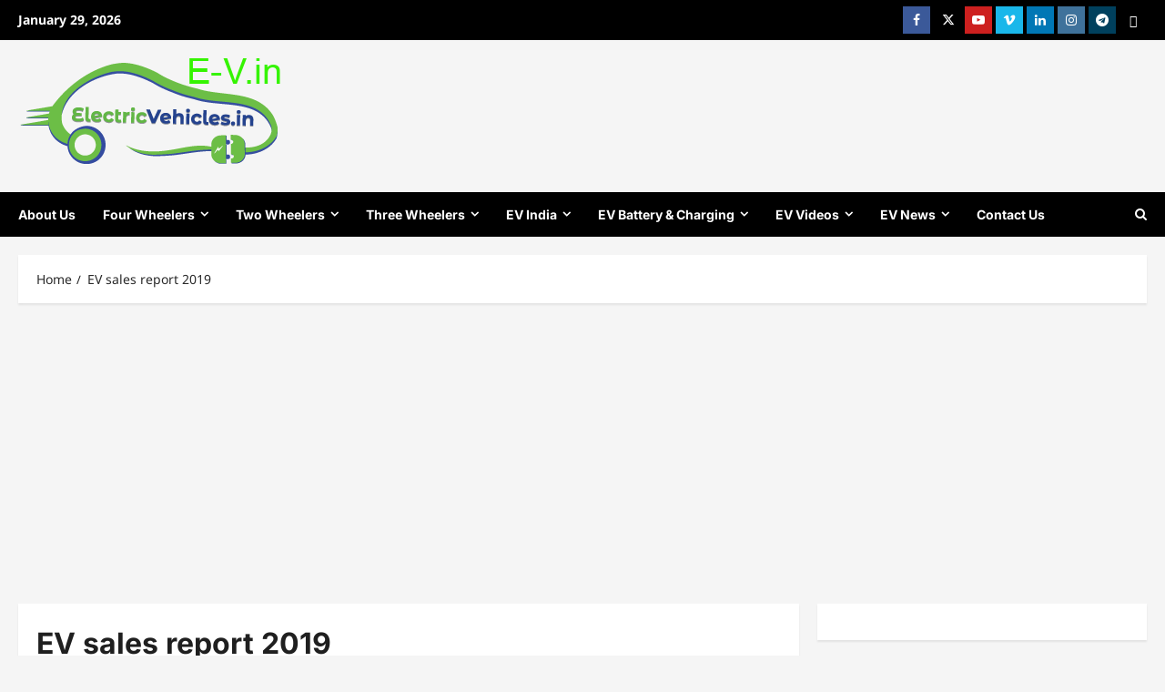

--- FILE ---
content_type: text/html; charset=UTF-8
request_url: https://electricvehicles.in/tag/ev-sales-report-2019/
body_size: 36743
content:
<!doctype html>
<html lang="en-US">

<head>
  <meta charset="UTF-8">
  <meta name="viewport" content="width=device-width, initial-scale=1">
  <link rel="profile" href="http://gmpg.org/xfn/11">

  <meta name='robots' content='index, follow, max-image-preview:large, max-snippet:-1, max-video-preview:-1' />

	<!-- This site is optimized with the Yoast SEO plugin v26.7 - https://yoast.com/wordpress/plugins/seo/ -->
	<title>EV sales report 2019 Archives - India&#039;s best electric vehicles news portal</title>
	<meta name="description" content="Electric vehicles news,Electric vehicles in India,electric cars in india,electric bikes in india,electric vehicles review,electric vehicles latest news in india" />
	<link rel="canonical" href="https://electricvehicles.in/tag/ev-sales-report-2019/" />
	<meta name="twitter:card" content="summary_large_image" />
	<meta name="twitter:title" content="EV sales report 2019 Archives - India&#039;s best electric vehicles news portal" />
	<meta name="twitter:description" content="Electric vehicles news,Electric vehicles in India,electric cars in india,electric bikes in india,electric vehicles review,electric vehicles latest news in india" />
	<meta name="twitter:site" content="@EVehiclesindia" />
	<script type="application/ld+json" class="yoast-schema-graph">{"@context":"https://schema.org","@graph":[{"@type":"CollectionPage","@id":"https://electricvehicles.in/tag/ev-sales-report-2019/","url":"https://electricvehicles.in/tag/ev-sales-report-2019/","name":"EV sales report 2019 Archives - India&#039;s best electric vehicles news portal","isPartOf":{"@id":"https://electricvehicles.in/#website"},"primaryImageOfPage":{"@id":"https://electricvehicles.in/tag/ev-sales-report-2019/#primaryimage"},"image":{"@id":"https://electricvehicles.in/tag/ev-sales-report-2019/#primaryimage"},"thumbnailUrl":"https://electricvehicles.in/wp-content/uploads/2019/03/Electric-Vehicles-Sales-Report.jpg","description":"Electric vehicles news,Electric vehicles in India,electric cars in india,electric bikes in india,electric vehicles review,electric vehicles latest news in india","breadcrumb":{"@id":"https://electricvehicles.in/tag/ev-sales-report-2019/#breadcrumb"},"inLanguage":"en-US"},{"@type":"ImageObject","inLanguage":"en-US","@id":"https://electricvehicles.in/tag/ev-sales-report-2019/#primaryimage","url":"https://electricvehicles.in/wp-content/uploads/2019/03/Electric-Vehicles-Sales-Report.jpg","contentUrl":"https://electricvehicles.in/wp-content/uploads/2019/03/Electric-Vehicles-Sales-Report.jpg","width":473,"height":281,"caption":"Electric Vehicles Sales Report"},{"@type":"BreadcrumbList","@id":"https://electricvehicles.in/tag/ev-sales-report-2019/#breadcrumb","itemListElement":[{"@type":"ListItem","position":1,"name":"The Riders Choice","item":"https://electricvehicles.in/"},{"@type":"ListItem","position":2,"name":"EV sales report 2019"}]},{"@type":"WebSite","@id":"https://electricvehicles.in/#website","url":"https://electricvehicles.in/","name":"India&#039;s best electric vehicles news portal","description":"Go Green! Go Electric!","publisher":{"@id":"https://electricvehicles.in/#organization"},"potentialAction":[{"@type":"SearchAction","target":{"@type":"EntryPoint","urlTemplate":"https://electricvehicles.in/?s={search_term_string}"},"query-input":{"@type":"PropertyValueSpecification","valueRequired":true,"valueName":"search_term_string"}}],"inLanguage":"en-US"},{"@type":"Organization","@id":"https://electricvehicles.in/#organization","name":"Esmart vehicles Private Limited","url":"https://electricvehicles.in/","logo":{"@type":"ImageObject","inLanguage":"en-US","@id":"https://electricvehicles.in/#/schema/logo/image/","url":"https://electricvehicles.in/wp-content/uploads/2019/06/ev.png","contentUrl":"https://electricvehicles.in/wp-content/uploads/2019/06/ev.png","width":290,"height":121,"caption":"Esmart vehicles Private Limited"},"image":{"@id":"https://electricvehicles.in/#/schema/logo/image/"},"sameAs":["https://www.facebook.com/ElectricVehicles.in/","https://x.com/EVehiclesindia","https://www.instagram.com/electricvehicles.in/","https://www.linkedin.com/in/electricvehicles/","https://www.youtube.com/electricvehiclesindia?sub_confirmation=1"]}]}</script>
	<!-- / Yoast SEO plugin. -->


<link rel='dns-prefetch' href='//www.googletagmanager.com' />
<link rel='dns-prefetch' href='//ajax.googleapis.com' />
<link rel='dns-prefetch' href='//pagead2.googlesyndication.com' />
<link rel='dns-prefetch' href='//fundingchoicesmessages.google.com' />
<link rel="alternate" type="application/rss+xml" title="India&#039;s best electric vehicles news portal &raquo; Feed" href="https://electricvehicles.in/feed/" />
<link rel="alternate" type="application/rss+xml" title="India&#039;s best electric vehicles news portal &raquo; Comments Feed" href="https://electricvehicles.in/comments/feed/" />
<link rel="alternate" type="application/rss+xml" title="India&#039;s best electric vehicles news portal &raquo; EV sales report 2019 Tag Feed" href="https://electricvehicles.in/tag/ev-sales-report-2019/feed/" />
<style id='wp-img-auto-sizes-contain-inline-css' type='text/css'>
img:is([sizes=auto i],[sizes^="auto," i]){contain-intrinsic-size:3000px 1500px}
/*# sourceURL=wp-img-auto-sizes-contain-inline-css */
</style>

<link rel='stylesheet' id='dashicons-css' href='https://electricvehicles.in/wp-includes/css/dashicons.min.css?ver=6.9' type='text/css' media='all' />
<link rel='stylesheet' id='post-views-counter-frontend-css' href='https://electricvehicles.in/wp-content/plugins/post-views-counter/css/frontend.css?ver=1.7.0' type='text/css' media='all' />
<link rel='stylesheet' id='reviewnews-font-inter-css' href='https://electricvehicles.in/wp-content/themes/reviewnews/assets/fonts/css/inter.css' type='text/css' media='all' />
<link rel='stylesheet' id='reviewnews-font-noto+sans-css' href='https://electricvehicles.in/wp-content/themes/reviewnews/assets/fonts/css/noto-sans.css' type='text/css' media='all' />
<style id='wp-emoji-styles-inline-css' type='text/css'>

	img.wp-smiley, img.emoji {
		display: inline !important;
		border: none !important;
		box-shadow: none !important;
		height: 1em !important;
		width: 1em !important;
		margin: 0 0.07em !important;
		vertical-align: -0.1em !important;
		background: none !important;
		padding: 0 !important;
	}
/*# sourceURL=wp-emoji-styles-inline-css */
</style>
<link rel='stylesheet' id='wp-block-library-css' href='https://electricvehicles.in/wp-includes/css/dist/block-library/style.min.css?ver=6.9' type='text/css' media='all' />
<style id='global-styles-inline-css' type='text/css'>
:root{--wp--preset--aspect-ratio--square: 1;--wp--preset--aspect-ratio--4-3: 4/3;--wp--preset--aspect-ratio--3-4: 3/4;--wp--preset--aspect-ratio--3-2: 3/2;--wp--preset--aspect-ratio--2-3: 2/3;--wp--preset--aspect-ratio--16-9: 16/9;--wp--preset--aspect-ratio--9-16: 9/16;--wp--preset--color--black: #000000;--wp--preset--color--cyan-bluish-gray: #abb8c3;--wp--preset--color--white: #ffffff;--wp--preset--color--pale-pink: #f78da7;--wp--preset--color--vivid-red: #cf2e2e;--wp--preset--color--luminous-vivid-orange: #ff6900;--wp--preset--color--luminous-vivid-amber: #fcb900;--wp--preset--color--light-green-cyan: #7bdcb5;--wp--preset--color--vivid-green-cyan: #00d084;--wp--preset--color--pale-cyan-blue: #8ed1fc;--wp--preset--color--vivid-cyan-blue: #0693e3;--wp--preset--color--vivid-purple: #9b51e0;--wp--preset--gradient--vivid-cyan-blue-to-vivid-purple: linear-gradient(135deg,rgb(6,147,227) 0%,rgb(155,81,224) 100%);--wp--preset--gradient--light-green-cyan-to-vivid-green-cyan: linear-gradient(135deg,rgb(122,220,180) 0%,rgb(0,208,130) 100%);--wp--preset--gradient--luminous-vivid-amber-to-luminous-vivid-orange: linear-gradient(135deg,rgb(252,185,0) 0%,rgb(255,105,0) 100%);--wp--preset--gradient--luminous-vivid-orange-to-vivid-red: linear-gradient(135deg,rgb(255,105,0) 0%,rgb(207,46,46) 100%);--wp--preset--gradient--very-light-gray-to-cyan-bluish-gray: linear-gradient(135deg,rgb(238,238,238) 0%,rgb(169,184,195) 100%);--wp--preset--gradient--cool-to-warm-spectrum: linear-gradient(135deg,rgb(74,234,220) 0%,rgb(151,120,209) 20%,rgb(207,42,186) 40%,rgb(238,44,130) 60%,rgb(251,105,98) 80%,rgb(254,248,76) 100%);--wp--preset--gradient--blush-light-purple: linear-gradient(135deg,rgb(255,206,236) 0%,rgb(152,150,240) 100%);--wp--preset--gradient--blush-bordeaux: linear-gradient(135deg,rgb(254,205,165) 0%,rgb(254,45,45) 50%,rgb(107,0,62) 100%);--wp--preset--gradient--luminous-dusk: linear-gradient(135deg,rgb(255,203,112) 0%,rgb(199,81,192) 50%,rgb(65,88,208) 100%);--wp--preset--gradient--pale-ocean: linear-gradient(135deg,rgb(255,245,203) 0%,rgb(182,227,212) 50%,rgb(51,167,181) 100%);--wp--preset--gradient--electric-grass: linear-gradient(135deg,rgb(202,248,128) 0%,rgb(113,206,126) 100%);--wp--preset--gradient--midnight: linear-gradient(135deg,rgb(2,3,129) 0%,rgb(40,116,252) 100%);--wp--preset--font-size--small: 13px;--wp--preset--font-size--medium: 20px;--wp--preset--font-size--large: 36px;--wp--preset--font-size--x-large: 42px;--wp--preset--spacing--20: 0.44rem;--wp--preset--spacing--30: 0.67rem;--wp--preset--spacing--40: 1rem;--wp--preset--spacing--50: 1.5rem;--wp--preset--spacing--60: 2.25rem;--wp--preset--spacing--70: 3.38rem;--wp--preset--spacing--80: 5.06rem;--wp--preset--shadow--natural: 6px 6px 9px rgba(0, 0, 0, 0.2);--wp--preset--shadow--deep: 12px 12px 50px rgba(0, 0, 0, 0.4);--wp--preset--shadow--sharp: 6px 6px 0px rgba(0, 0, 0, 0.2);--wp--preset--shadow--outlined: 6px 6px 0px -3px rgb(255, 255, 255), 6px 6px rgb(0, 0, 0);--wp--preset--shadow--crisp: 6px 6px 0px rgb(0, 0, 0);}:root { --wp--style--global--content-size: 930px;--wp--style--global--wide-size: 1400px; }:where(body) { margin: 0; }.wp-site-blocks > .alignleft { float: left; margin-right: 2em; }.wp-site-blocks > .alignright { float: right; margin-left: 2em; }.wp-site-blocks > .aligncenter { justify-content: center; margin-left: auto; margin-right: auto; }:where(.wp-site-blocks) > * { margin-block-start: 24px; margin-block-end: 0; }:where(.wp-site-blocks) > :first-child { margin-block-start: 0; }:where(.wp-site-blocks) > :last-child { margin-block-end: 0; }:root { --wp--style--block-gap: 24px; }:root :where(.is-layout-flow) > :first-child{margin-block-start: 0;}:root :where(.is-layout-flow) > :last-child{margin-block-end: 0;}:root :where(.is-layout-flow) > *{margin-block-start: 24px;margin-block-end: 0;}:root :where(.is-layout-constrained) > :first-child{margin-block-start: 0;}:root :where(.is-layout-constrained) > :last-child{margin-block-end: 0;}:root :where(.is-layout-constrained) > *{margin-block-start: 24px;margin-block-end: 0;}:root :where(.is-layout-flex){gap: 24px;}:root :where(.is-layout-grid){gap: 24px;}.is-layout-flow > .alignleft{float: left;margin-inline-start: 0;margin-inline-end: 2em;}.is-layout-flow > .alignright{float: right;margin-inline-start: 2em;margin-inline-end: 0;}.is-layout-flow > .aligncenter{margin-left: auto !important;margin-right: auto !important;}.is-layout-constrained > .alignleft{float: left;margin-inline-start: 0;margin-inline-end: 2em;}.is-layout-constrained > .alignright{float: right;margin-inline-start: 2em;margin-inline-end: 0;}.is-layout-constrained > .aligncenter{margin-left: auto !important;margin-right: auto !important;}.is-layout-constrained > :where(:not(.alignleft):not(.alignright):not(.alignfull)){max-width: var(--wp--style--global--content-size);margin-left: auto !important;margin-right: auto !important;}.is-layout-constrained > .alignwide{max-width: var(--wp--style--global--wide-size);}body .is-layout-flex{display: flex;}.is-layout-flex{flex-wrap: wrap;align-items: center;}.is-layout-flex > :is(*, div){margin: 0;}body .is-layout-grid{display: grid;}.is-layout-grid > :is(*, div){margin: 0;}body{padding-top: 0px;padding-right: 0px;padding-bottom: 0px;padding-left: 0px;}a:where(:not(.wp-element-button)){text-decoration: none;}:root :where(.wp-element-button, .wp-block-button__link){background-color: #32373c;border-radius: 0;border-width: 0;color: #fff;font-family: inherit;font-size: inherit;font-style: inherit;font-weight: inherit;letter-spacing: inherit;line-height: inherit;padding-top: calc(0.667em + 2px);padding-right: calc(1.333em + 2px);padding-bottom: calc(0.667em + 2px);padding-left: calc(1.333em + 2px);text-decoration: none;text-transform: inherit;}.has-black-color{color: var(--wp--preset--color--black) !important;}.has-cyan-bluish-gray-color{color: var(--wp--preset--color--cyan-bluish-gray) !important;}.has-white-color{color: var(--wp--preset--color--white) !important;}.has-pale-pink-color{color: var(--wp--preset--color--pale-pink) !important;}.has-vivid-red-color{color: var(--wp--preset--color--vivid-red) !important;}.has-luminous-vivid-orange-color{color: var(--wp--preset--color--luminous-vivid-orange) !important;}.has-luminous-vivid-amber-color{color: var(--wp--preset--color--luminous-vivid-amber) !important;}.has-light-green-cyan-color{color: var(--wp--preset--color--light-green-cyan) !important;}.has-vivid-green-cyan-color{color: var(--wp--preset--color--vivid-green-cyan) !important;}.has-pale-cyan-blue-color{color: var(--wp--preset--color--pale-cyan-blue) !important;}.has-vivid-cyan-blue-color{color: var(--wp--preset--color--vivid-cyan-blue) !important;}.has-vivid-purple-color{color: var(--wp--preset--color--vivid-purple) !important;}.has-black-background-color{background-color: var(--wp--preset--color--black) !important;}.has-cyan-bluish-gray-background-color{background-color: var(--wp--preset--color--cyan-bluish-gray) !important;}.has-white-background-color{background-color: var(--wp--preset--color--white) !important;}.has-pale-pink-background-color{background-color: var(--wp--preset--color--pale-pink) !important;}.has-vivid-red-background-color{background-color: var(--wp--preset--color--vivid-red) !important;}.has-luminous-vivid-orange-background-color{background-color: var(--wp--preset--color--luminous-vivid-orange) !important;}.has-luminous-vivid-amber-background-color{background-color: var(--wp--preset--color--luminous-vivid-amber) !important;}.has-light-green-cyan-background-color{background-color: var(--wp--preset--color--light-green-cyan) !important;}.has-vivid-green-cyan-background-color{background-color: var(--wp--preset--color--vivid-green-cyan) !important;}.has-pale-cyan-blue-background-color{background-color: var(--wp--preset--color--pale-cyan-blue) !important;}.has-vivid-cyan-blue-background-color{background-color: var(--wp--preset--color--vivid-cyan-blue) !important;}.has-vivid-purple-background-color{background-color: var(--wp--preset--color--vivid-purple) !important;}.has-black-border-color{border-color: var(--wp--preset--color--black) !important;}.has-cyan-bluish-gray-border-color{border-color: var(--wp--preset--color--cyan-bluish-gray) !important;}.has-white-border-color{border-color: var(--wp--preset--color--white) !important;}.has-pale-pink-border-color{border-color: var(--wp--preset--color--pale-pink) !important;}.has-vivid-red-border-color{border-color: var(--wp--preset--color--vivid-red) !important;}.has-luminous-vivid-orange-border-color{border-color: var(--wp--preset--color--luminous-vivid-orange) !important;}.has-luminous-vivid-amber-border-color{border-color: var(--wp--preset--color--luminous-vivid-amber) !important;}.has-light-green-cyan-border-color{border-color: var(--wp--preset--color--light-green-cyan) !important;}.has-vivid-green-cyan-border-color{border-color: var(--wp--preset--color--vivid-green-cyan) !important;}.has-pale-cyan-blue-border-color{border-color: var(--wp--preset--color--pale-cyan-blue) !important;}.has-vivid-cyan-blue-border-color{border-color: var(--wp--preset--color--vivid-cyan-blue) !important;}.has-vivid-purple-border-color{border-color: var(--wp--preset--color--vivid-purple) !important;}.has-vivid-cyan-blue-to-vivid-purple-gradient-background{background: var(--wp--preset--gradient--vivid-cyan-blue-to-vivid-purple) !important;}.has-light-green-cyan-to-vivid-green-cyan-gradient-background{background: var(--wp--preset--gradient--light-green-cyan-to-vivid-green-cyan) !important;}.has-luminous-vivid-amber-to-luminous-vivid-orange-gradient-background{background: var(--wp--preset--gradient--luminous-vivid-amber-to-luminous-vivid-orange) !important;}.has-luminous-vivid-orange-to-vivid-red-gradient-background{background: var(--wp--preset--gradient--luminous-vivid-orange-to-vivid-red) !important;}.has-very-light-gray-to-cyan-bluish-gray-gradient-background{background: var(--wp--preset--gradient--very-light-gray-to-cyan-bluish-gray) !important;}.has-cool-to-warm-spectrum-gradient-background{background: var(--wp--preset--gradient--cool-to-warm-spectrum) !important;}.has-blush-light-purple-gradient-background{background: var(--wp--preset--gradient--blush-light-purple) !important;}.has-blush-bordeaux-gradient-background{background: var(--wp--preset--gradient--blush-bordeaux) !important;}.has-luminous-dusk-gradient-background{background: var(--wp--preset--gradient--luminous-dusk) !important;}.has-pale-ocean-gradient-background{background: var(--wp--preset--gradient--pale-ocean) !important;}.has-electric-grass-gradient-background{background: var(--wp--preset--gradient--electric-grass) !important;}.has-midnight-gradient-background{background: var(--wp--preset--gradient--midnight) !important;}.has-small-font-size{font-size: var(--wp--preset--font-size--small) !important;}.has-medium-font-size{font-size: var(--wp--preset--font-size--medium) !important;}.has-large-font-size{font-size: var(--wp--preset--font-size--large) !important;}.has-x-large-font-size{font-size: var(--wp--preset--font-size--x-large) !important;}
/*# sourceURL=global-styles-inline-css */
</style>

<link rel='stylesheet' id='wp-components-css' href='https://electricvehicles.in/wp-includes/css/dist/components/style.min.css?ver=6.9' type='text/css' media='all' />
<link rel='stylesheet' id='wp-preferences-css' href='https://electricvehicles.in/wp-includes/css/dist/preferences/style.min.css?ver=6.9' type='text/css' media='all' />
<link rel='stylesheet' id='wp-block-editor-css' href='https://electricvehicles.in/wp-includes/css/dist/block-editor/style.min.css?ver=6.9' type='text/css' media='all' />
<link rel='stylesheet' id='popup-maker-block-library-style-css' href='https://electricvehicles.in/wp-content/plugins/popup-maker/dist/packages/block-library-style.css?ver=dbea705cfafe089d65f1' type='text/css' media='all' />
<link rel='stylesheet' id='wonderplugin-slider-css-css' href='https://electricvehicles.in/wp-content/plugins/wonderplugin-slider-lite/engine/wonderpluginsliderengine.css?ver=14.5' type='text/css' media='all' />
<link rel='stylesheet' id='yop-public-css' href='https://electricvehicles.in/wp-content/plugins/yop-poll/public/assets/css/yop-poll-public-6.5.39.css?ver=6.9' type='text/css' media='all' />
<link rel='stylesheet' id='jquery-ui-style-css' href='https://ajax.googleapis.com/ajax/libs/jqueryui/1.11.4/themes/ui-darkness/jquery-ui.css?ver=1.11.4' type='text/css' media='all' />
<link rel='stylesheet' id='reviewnews-style-css' href='https://electricvehicles.in/wp-content/themes/reviewnews/style.min.css?ver=1.0.3' type='text/css' media='all' />
<style id='reviewnews-style-inline-css' type='text/css'>
body.aft-dark-mode #sidr,body.aft-dark-mode,body.aft-dark-mode.custom-background,body.aft-dark-mode #af-preloader{background-color:#101010;} body.aft-default-mode #sidr,body.aft-default-mode #af-preloader,body.aft-default-mode{background-color:#f5f5f5;} .frm_style_formidable-style.with_frm_style .frm_compact .frm_dropzone.dz-clickable .dz-message,.frm_style_formidable-style.with_frm_style input[type=submit],.frm_style_formidable-style.with_frm_style .frm_submit input[type=button],.frm_style_formidable-style.with_frm_style .frm_submit button,.frm_form_submit_style,.frm_style_formidable-style.with_frm_style .frm-edit-page-btn,.woocommerce #respond input#submit.disabled,.woocommerce #respond input#submit:disabled,.woocommerce #respond input#submit:disabled[disabled],.woocommerce a.button.disabled,.woocommerce a.button:disabled,.woocommerce a.button:disabled[disabled],.woocommerce button.button.disabled,.woocommerce button.button:disabled,.woocommerce button.button:disabled[disabled],.woocommerce input.button.disabled,.woocommerce input.button:disabled,.woocommerce input.button:disabled[disabled],.woocommerce #respond input#submit,.woocommerce a.button,.woocommerce button.button,.woocommerce input.button,.woocommerce #respond input#submit.alt,.woocommerce a.button.alt,.woocommerce button.button.alt,.woocommerce input.button.alt,.woocommerce-account .addresses .title .edit,:root .wc-block-featured-product__link :where(.wp-element-button,.wp-block-button__link),:root .wc-block-featured-category__link :where(.wp-element-button,.wp-block-button__link),hustle-button,button.wc-block-mini-cart__button,.wc-block-checkout .wp-block-button__link,.wp-block-button.wc-block-components-product-button .wp-block-button__link,.wc-block-grid__product-add-to-cart.wp-block-button .wp-block-button__link,body .wc-block-components-button,.wc-block-grid .wp-block-button__link,.woocommerce-notices-wrapper .button,body .woocommerce-notices-wrapper .button:hover,body.woocommerce .single_add_to_cart_button.button:hover,body.woocommerce a.button.add_to_cart_button:hover,.widget-title-fill-and-border .reviewnews-widget .wp-block-search__label,.widget-title-fill-and-border .reviewnews-widget .wp-block-group .wp-block-heading,.widget-title-fill-and-no-border .reviewnews-widget .wp-block-search__label,.widget-title-fill-and-no-border .reviewnews-widget .wp-block-group .wp-block-heading,.widget-title-fill-and-border .wp_post_author_widget .widget-title .header-after,.widget-title-fill-and-border .widget-title .heading-line,.widget-title-fill-and-border .aft-posts-tabs-panel .nav-tabs>li>a.active,.widget-title-fill-and-border .aft-main-banner-wrapper .widget-title .heading-line ,.widget-title-fill-and-no-border .wp_post_author_widget .widget-title .header-after,.widget-title-fill-and-no-border .widget-title .heading-line,.widget-title-fill-and-no-border .aft-posts-tabs-panel .nav-tabs>li>a.active,.widget-title-fill-and-no-border .aft-main-banner-wrapper .widget-title .heading-line,a.sidr-class-sidr-button-close,body.widget-title-border-bottom .header-after1 .heading-line-before,body.widget-title-border-bottom .widget-title .heading-line-before,.widget-title-border-center .reviewnews-widget .wp-block-search__label::after,.widget-title-border-center .reviewnews-widget .wp-block-group .wp-block-heading::after,.widget-title-border-center .wp_post_author_widget .widget-title .heading-line-before,.widget-title-border-center .aft-posts-tabs-panel .nav-tabs>li>a.active::after,.widget-title-border-center .wp_post_author_widget .widget-title .header-after::after,.widget-title-border-center .widget-title .heading-line-after,.widget-title-border-bottom .reviewnews-widget .wp-block-search__label::after,.widget-title-border-bottom .reviewnews-widget .wp-block-group .wp-block-heading::after,.widget-title-border-bottom .heading-line::before,.widget-title-border-bottom .wp-post-author-wrap .header-after::before,.widget-title-border-bottom .aft-posts-tabs-panel .nav-tabs>li>a.active span::after,.aft-dark-mode .is-style-fill a.wp-block-button__link:not(.has-background),.aft-default-mode .is-style-fill a.wp-block-button__link:not(.has-background),a.comment-reply-link,body.aft-default-mode .reply a,body.aft-dark-mode .reply a,.aft-popular-taxonomies-lists span::before ,#loader-wrapper div,span.heading-line::before,.wp-post-author-wrap .header-after::before,body.aft-dark-mode input[type="button"],body.aft-dark-mode input[type="reset"],body.aft-dark-mode input[type="submit"],body.aft-dark-mode .inner-suscribe input[type=submit],body.aft-default-mode input[type="button"],body.aft-default-mode input[type="reset"],body.aft-default-mode input[type="submit"],body.aft-default-mode .inner-suscribe input[type=submit],.woocommerce-product-search button[type="submit"],input.search-submit,.wp-block-search__button,.af-youtube-slider .af-video-wrap .af-bg-play i,.af-youtube-video-list .entry-header-yt-video-wrapper .af-yt-video-play i,.af-post-format i,body .btn-style1 a:visited,body .btn-style1 a,body span.post-page-numbers.current,body .reviewnews-pagination .nav-links .page-numbers.current,body #scroll-up,button,a.author-button.primary,.reviewnews-reaction-button .reaction-percentage,h3.reviewnews-subtitle:after,body article.sticky .read-single:before,.aft-readmore-wrapper a.aft-readmore:hover,body.aft-dark-mode .aft-readmore-wrapper a.aft-readmore:hover,footer.site-footer .aft-readmore-wrapper a.aft-readmore:hover,.aft-readmore-wrapper a.aft-readmore:hover,body .trending-posts-vertical .trending-no{background-color:#81d742;} .widget-title-border-bottom .wp-block-search__label::before,.widget-title-border-bottom .wp-block-group .wp-block-heading::before,.widget-title-fill-and-border .wp-block-search__label::before,.widget-title-fill-and-border .wp-block-group .wp-block-heading::after,.widget-title-border-bottom .site-footer .wp-block-search__label::before,.aft-dark-mode.widget-title-border-bottom .wp-block-search__label::before,.aft-dark-mode.widget-title-border-bottom .wp-block-group .wp-block-heading::before,.widget-title-fill-and-border .site-footer .wp-block-search__label::before,.aft-dark-mode.widget-title-fill-and-border .wp-block-search__label::before,.aft-dark-mode.widget-title-fill-and-border .wp-block-group .wp-block-heading::after,div.wpforms-container-full button[type=submit]:hover,div.wpforms-container-full button[type=submit]:not(:hover):not(:active){background-color:#81d742 !important;} .grid-design-texts-over-image .aft-readmore-wrapper a.aft-readmore:hover,.aft-readmore-wrapper a.aft-readmore:hover,body.aft-dark-mode .aft-readmore-wrapper a.aft-readmore:hover,body.aft-default-mode .aft-readmore-wrapper a.aft-readmore:hover,.aft-dark-mode .aft-posts-tabs-panel .nav-tabs,.aft-dark-mode.widget-title-fill-and-border .widget-title,a.author-button.primary,.reviewnews-post-badge,body.single .entry-header .aft-post-excerpt-and-meta .post-excerpt,body.aft-dark-mode.single span.tags-links a:hover,.reviewnews-pagination .nav-links .page-numbers.current,.aft-readmore-wrapper a.aft-readmore:hover,p.awpa-more-posts a:hover,.wp-post-author-meta .wp-post-author-meta-more-posts a.awpa-more-posts:hover{border-color:#81d742;} body:not(.rtl) .aft-popular-taxonomies-lists span::after{border-left-color:#81d742;} body.rtl .aft-popular-taxonomies-lists span::after{border-right-color:#81d742;} .widget-title-fill-and-no-border .reviewnews-widget .wp-block-search__label::after,.widget-title-fill-and-no-border .reviewnews-widget .wp-block-group .wp-block-heading::after,.widget-title-fill-and-no-border .aft-posts-tabs-panel .nav-tabs>li a.active::after,.widget-title-fill-and-no-border .reviewnews-widget .widget-title::before,.widget-title-fill-and-no-border .reviewnews-customizer .widget-title::before{border-top-color:#81d742;} .widget-title-fill-and-border .aft-posts-tabs-panel .tabbed-head,.aft-dark-mode.widget-title-border-center .site-footer .wp-block-search__label::before,.widget-title-border-center .site-footer .wp-block-search__label::before,.widget-title-fill-and-border .site-footer .aft-posts-tabs-panel .tabbed-head,.widget-title-fill-and-border .site-footer .widget-title,.widget-title-border-bottom .site-footer .aft-posts-tabs-panel .nav-tabs,.widget-title-border-bottom .site-footer .widget-title,.aft-dark-mode.widget-title-fill-and-border .aft-posts-tabs-panel .tabbed-head,.aft-dark-mode.widget-title-border-bottom .aft-posts-tabs-panel .nav-tabs,.aft-dark-mode.widget-title-border-bottom .widget-title,.widget-title-border-bottom .aft-posts-tabs-panel .nav-tabs,.widget-title-fill-and-border .widget-title,.widget-title-border-bottom .aft-posts-tabs-panel .nav-tabs,.widget-title-border-bottom .widget-title,.widget-title-fill-and-border .aft-posts-tabs-panel .tabbed-head .woocommerce div.product .woocommerce-tabs ul.tabs li.active,#scroll-up::after,.aft-dark-mode #loader,.aft-default-mode #loader{border-bottom-color:#81d742;} footer.site-footer .wp-block-latest-comments__comment-meta a:hover,body.wp-post-author-meta .awpa-display-name a:hover,.post-description a:not(.aft-readmore),.post-description a:not(.aft-readmore):visited,.wp_post_author_widget .wp-post-author-meta .awpa-display-name a:hover,.wp-post-author-meta .wp-post-author-meta-more-posts a.awpa-more-posts:hover,body .wp-block-latest-comments li.wp-block-latest-comments__comment a:hover,body .site-footer .color-pad .read-title h3 a:hover,body.aft-default-mode footer.comment-meta a:hover,body.aft-dark-mode footer.comment-meta a:hover,a:hover,.stars a:active,.stars a:focus,.reviewnews-widget.widget_text a,a.author-website:hover,.author-box-content a.author-posts-link:hover,.entry-content .wp-block-latest-comments a:not(.has-text-color):hover,.wc-block-grid__product .wc-block-grid__product-link:focus{color:#81d742;} @media only screen and (min-width:992px){body.aft-default-mode .reviewnews-header .main-navigation .menu-desktop > ul > li:hover > a:before,body.aft-default-mode .reviewnews-header .main-navigation .menu-desktop > ul > li.current-menu-item > a:before{background-color:#81d742;} } .woocommerce-product-search button[type="submit"],input.search-submit{background-color:#81d742;} .woocommerce-product-search button[type="submit"],input.search-submit,body.single span.tags-links a:hover{border-color:#81d742;} @media only screen and (min-width:993px){.main-navigation .menu-desktop > li.current-menu-item::after,.main-navigation .menu-desktop > ul > li.current-menu-item::after,.main-navigation .menu-desktop > li::after,.main-navigation .menu-desktop > ul > li::after{background-color:#81d742;} } body.aft-default-mode .reviewnews-sponsor a,body.aft-default-mode .reviewnews-source a,body.aft-default-mode .widget_text a,body.aft-default-mode .comment-form a,body.aft-default-mode .reviewnews-widget.widget_text a,body.aft-default-mode .reviewnews-widget .textwidget a,body.aft-default-mode .entry-content > ul a,body.aft-default-mode .entry-content > ol a,body.aft-default-mode #wp-calendar tbody td#today,body.aft-default-mode #wp-calendar tbody td a,body.aft-default-mode .wp-calendar-nav a,body.aft-default-mode p.logged-in-as a,body.aft-default-mode .entry-content .wp-block-heading:not(.has-link-color):not(.wp-block-post-title) a,body.aft-default-mode .entry-content > p:not(.has-link-color) a{color:#81d742;} body.aft-dark-mode .reviewnews-sponsor a,body.aft-dark-mode .reviewnews-source a,body.aft-dark-mode .widget_text a,body.aft-dark-mode .comment-form a,body.aft-dark-mode .reviewnews-widget.widget_text a,body.aft-dark-mode .reviewnews-widget .textwidget a,body.aft-dark-mode .entry-content > ul a,body.aft-dark-mode .entry-content > ol a,body.aft-dark-mode .entry-content > ul a:visited,body.aft-dark-mode .entry-content > ol a:visited,body.aft-dark-mode #wp-calendar tbody td#today,body.aft-dark-mode #wp-calendar tbody td a,body.aft-dark-mode .wp-calendar-nav a,body.aft-dark-mode p.logged-in-as a,body.aft-dark-mode .entry-content .wp-block-heading:not(.has-link-color):not(.wp-block-post-title) a,body.aft-dark-mode .entry-content > p:not(.has-link-color) a:visited,body.aft-dark-mode .entry-content > p:not(.has-link-color) a{color:#ffffff ;} body.aft-default-mode .entry-content a:hover,body.aft-default-mode .grid-design-default .read-title h3 a:hover,body.aft-default-mode .list-style .read-title h3 a:hover,body.aft-default-mode .reviewnews-sponsor a:hover,body.aft-default-mode .reviewnews-source a:hover,body.aft-default-mode .wp-block-latest-comments li.wp-block-latest-comments__comment a:hover,body.aft-default-mode .comment-content a,body.aft-default-mode .post-excerpt a,body.aft-default-mode .wp-block-tag-cloud a:hover,body.aft-default-mode .tagcloud a:hover,body.aft-default-mode.single span.tags-links a:hover,body.aft-default-mode p.awpa-more-posts a:hover,body.aft-default-mode p.awpa-website a:hover ,body.aft-default-mode .wp-post-author-meta h4 a:hover,body.aft-default-mode .widget ul.menu >li a:hover,body.aft-default-mode .widget > ul > li a:hover,body.aft-default-mode .nav-links a:hover,body.aft-default-mode ul.trail-items li a:hover,body.aft-default-mode .banner-exclusive-posts-wrapper a:hover,body.aft-default-mode .banner-exclusive-posts-wrapper a:visited:hover,body.aft-default-mode .af-breadcrumbs a:hover,body.aft-default-mode #secondary .reviewnews-widget ul[class*="wp-block-"] a:hover,body.aft-default-mode #secondary .reviewnews-widget ol[class*="wp-block-"] a:hover,body.aft-default-mode .entry-content > .wp-block-tag-cloud a:not(.has-text-color):hover,body.aft-default-mode .entry-content .wp-block-archives-list.wp-block-archives a:not(.has-text-color):hover,body.aft-default-mode .entry-content .wp-block-latest-posts a:not(.has-text-color):hover,body.aft-default-mode .entry-content .wp-block-categories-list.wp-block-categories a:not(.has-text-color):hover,.aft-default-mode .wp-block-archives-list.wp-block-archives a:not(.has-text-color):hover,.aft-default-mode .wp-block-latest-posts a:not(.has-text-color):hover,.aft-default-mode .wp-block-categories-list.wp-block-categories a:not(.has-text-color):hover,.aft-default-mode .wp-block-latest-comments li.wp-block-latest-comments__comment a:hover,body.aft-default-mode .reviewnews-pagination .nav-links a.page-numbers:hover,body.aft-default-mode .aft-popular-taxonomies-lists ul li a:hover ,body.aft-default-mode .woocommerce-loop-product__title:hover,body.aft-default-mode .widget_text a:hover,body.aft-default-mode a.post-edit-link:hover,body.aft-default-mode .comment-form a:hover,body.aft-default-mode .reviewnews-widget.widget_text a:hover,body.aft-default-mode .reviewnews-widget .textwidget a:hover,body.aft-default-mode .entry-content > ul a:hover,body.aft-default-mode .entry-content > ol a:hover,body.aft-default-mode #wp-calendar tbody td#today:hover,body.aft-default-mode #wp-calendar tbody td a:hover,body.aft-default-mode .wp-calendar-nav a:hover,body.aft-default-mode .entry-content .wp-block-heading:not(.has-link-color):not(.wp-block-post-title) a:hover,body.aft-default-mode .entry-content > p:not(.has-link-color) a:hover{color:#81d742;} body.aft-dark-mode .entry-content a:hover,body.aft-dark-mode .grid-design-default .read-title h3 a:hover,body.aft-dark-mode .list-style .read-title h3 a:hover,body.aft-dark-mode .reviewnews-sponsor a:hover,body.aft-dark-mode .reviewnews-source a:hover,body.aft-dark-mode .wp-block-latest-comments li.wp-block-latest-comments__comment a:hover,body.aft-dark-mode .comment-content a,body.aft-dark-mode .post-excerpt a,body.aft-dark-mode .wp-block-tag-cloud a:hover,body.aft-dark-mode .tagcloud a:hover,body.aft-dark-mode.single span.tags-links a:hover,body.aft-dark-mode p.awpa-more-posts a:hover,body.aft-dark-mode p.awpa-website a:hover ,body.aft-dark-mode .widget ul.menu >li a:hover,body.aft-dark-mode .widget > ul > li a:hover,body.aft-dark-mode .nav-links a:hover,body.aft-dark-mode ul.trail-items li a:hover,body.aft-dark-mode .banner-exclusive-posts-wrapper a:hover,body.aft-dark-mode .banner-exclusive-posts-wrapper a:visited:hover,body.aft-dark-mode .af-breadcrumbs a:hover,body.aft-dark-mode #secondary .reviewnews-widget ul[class*="wp-block-"] a:hover,body.aft-dark-mode #secondary .reviewnews-widget ol[class*="wp-block-"] a:hover,body.aft-dark-mode .entry-content > .wp-block-tag-cloud a:not(.has-text-color):hover,body.aft-dark-mode .entry-content .wp-block-archives-list.wp-block-archives a:not(.has-text-color):hover,body.aft-dark-mode .entry-content .wp-block-latest-posts a:not(.has-text-color):hover,body.aft-dark-mode .entry-content .wp-block-categories-list.wp-block-categories a:not(.has-text-color):hover,.aft-dark-mode .wp-block-archives-list.wp-block-archives a:not(.has-text-color):hover,.aft-dark-mode .wp-block-latest-posts a:not(.has-text-color):hover,.aft-dark-mode .wp-block-categories-list.wp-block-categories a:not(.has-text-color):hover,.aft-dark-mode .wp-block-latest-comments li.wp-block-latest-comments__comment a:hover,body.aft-dark-mode .reviewnews-pagination .nav-links a.page-numbers:hover,body.aft-dark-mode .aft-popular-taxonomies-lists ul li a:hover,body.aft-dark-mode .woocommerce-loop-product__title:hover,body.aft-dark-mode .widget_text a:hover,body.aft-dark-mode a.post-edit-link:hover,body.aft-dark-mode .comment-form a:hover,body.aft-dark-mode .reviewnews-widget.widget_text a:hover,body.aft-dark-mode .reviewnews-widget .textwidget a:hover,body.aft-dark-mode .entry-content > ul a:hover,body.aft-dark-mode .entry-content > ol a:hover,body.aft-dark-mode .entry-content > ul a:visited:hover,body.aft-dark-mode .entry-content > ol a:visited:hover,body.aft-dark-mode #wp-calendar tbody td#today:hover,body.aft-dark-mode #wp-calendar tbody td a:hover,body.aft-dark-mode .wp-calendar-nav a:hover,body.aft-dark-mode .entry-content .wp-block-heading:not(.has-link-color):not(.wp-block-post-title) a:hover,body.aft-dark-mode .entry-content > p:not(.has-link-color) a:visited:hover,body.aft-dark-mode .entry-content > p:not(.has-link-color) a:hover{color:#ffffff ;} .site-branding .site-title{font-family:'Inter','Noto Sans','Noto Sans CJK SC','Noto Sans JP','Noto Sans KR',system-ui,-apple-system,'Segoe UI',Roboto,'Helvetica Neue',Arial,sans-serif,'Apple Color Emoji','Segoe UI Emoji','Segoe UI Symbol';} body,button,input,select,optgroup,.cat-links li a,.min-read,.af-social-contacts .social-widget-menu .screen-reader-text,textarea{font-family:'Noto Sans','Noto Sans','Noto Sans CJK SC','Noto Sans JP','Noto Sans KR',system-ui,-apple-system,'Segoe UI',Roboto,'Helvetica Neue',Arial,sans-serif,'Apple Color Emoji','Segoe UI Emoji','Segoe UI Symbol';} .wp-block-tag-cloud a,.tagcloud a,body span.hustle-title,.wp-block-blockspare-blockspare-tabs .bs-tabs-title-list li a.bs-tab-title,.navigation.post-navigation .nav-links a,div.custom-menu-link > a,.exclusive-posts .exclusive-now span,.aft-popular-taxonomies-lists span,.exclusive-posts a,.aft-posts-tabs-panel .nav-tabs>li>a,.widget-title-border-bottom .aft-posts-tabs-panel .nav-tabs>li>a,.nav-tabs>li,.widget ul ul li,.widget ul.menu >li ,.widget > ul > li,.wp-block-search__label,.wp-block-latest-posts.wp-block-latest-posts__list li,.wp-block-latest-comments li.wp-block-latest-comments__comment,.wp-block-group ul li a,.main-navigation ul li a,h1,h2,h3,h4,h5,h6{font-family:'Inter','Noto Sans','Noto Sans CJK SC','Noto Sans JP','Noto Sans KR',system-ui,-apple-system,'Segoe UI',Roboto,'Helvetica Neue',Arial,sans-serif,'Apple Color Emoji','Segoe UI Emoji','Segoe UI Symbol';} .container-wrapper .elementor{max-width:100%;} .full-width-content .elementor-section-stretched,.align-content-left .elementor-section-stretched,.align-content-right .elementor-section-stretched{max-width:100%;left:0 !important;}
/*# sourceURL=reviewnews-style-inline-css */
</style>
<link rel='stylesheet' id='newsreview-css' href='https://electricvehicles.in/wp-content/themes/newsreview/style.css?ver=1.0.3' type='text/css' media='all' />
<link rel='stylesheet' id='aft-icons-css' href='https://electricvehicles.in/wp-content/themes/reviewnews/assets/icons/style.css?ver=1.0.3' type='text/css' media='all' />
<link rel='stylesheet' id='slick-css' href='https://electricvehicles.in/wp-content/themes/reviewnews/assets/slick/css/slick.min.css?ver=1.0.3' type='text/css' media='all' />
<link rel='stylesheet' id='morenew-header-builder-css' href='https://electricvehicles.in/wp-content/themes/reviewnews/assets/css/header-builder.css?ver=1.0.3' type='text/css' media='all' />
<link rel='stylesheet' id='morenew-footer-builder-css' href='https://electricvehicles.in/wp-content/themes/reviewnews/assets/css/footer-builder.css?ver=1.0.3' type='text/css' media='all' />
<link rel='stylesheet' id='popup-maker-site-css' href='//electricvehicles.in/wp-content/uploads/pum/pum-site-styles.css?generated=1693204531&#038;ver=1.21.5' type='text/css' media='all' />
<script type="text/javascript" src="https://electricvehicles.in/wp-includes/js/jquery/jquery.min.js?ver=3.7.1" id="jquery-core-js"></script>
<script type="text/javascript" src="https://electricvehicles.in/wp-includes/js/jquery/jquery-migrate.min.js?ver=3.4.1" id="jquery-migrate-js"></script>
<script type="text/javascript" src="https://electricvehicles.in/wp-content/plugins/wonderplugin-slider-lite/engine/wonderpluginsliderskins.js?ver=14.5" id="wonderplugin-slider-skins-script-js"></script>
<script type="text/javascript" src="https://electricvehicles.in/wp-content/plugins/wonderplugin-slider-lite/engine/wonderpluginslider.js?ver=14.5" id="wonderplugin-slider-script-js"></script>
<script type="text/javascript" id="yop-public-js-extra">
/* <![CDATA[ */
var objectL10n = {"yopPollParams":{"urlParams":{"ajax":"https://electricvehicles.in/wp-admin/admin-ajax.php","wpLogin":"https://electricvehicles.in/ecologin/?redirect_to=https%3A%2F%2Felectricvehicles.in%2Fwp-admin%2Fadmin-ajax.php%3Faction%3Dyop_poll_record_wordpress_vote"},"apiParams":{"reCaptcha":{"siteKey":""},"reCaptchaV2Invisible":{"siteKey":""},"reCaptchaV3":{"siteKey":""},"hCaptcha":{"siteKey":""},"cloudflareTurnstile":{"siteKey":""}},"captchaParams":{"imgPath":"https://electricvehicles.in/wp-content/plugins/yop-poll/public/assets/img/","url":"https://electricvehicles.in/wp-content/plugins/yop-poll/app.php","accessibilityAlt":"Sound icon","accessibilityTitle":"Accessibility option: listen to a question and answer it!","accessibilityDescription":"Type below the \u003Cstrong\u003Eanswer\u003C/strong\u003E to what you hear. Numbers or words:","explanation":"Click or touch the \u003Cstrong\u003EANSWER\u003C/strong\u003E","refreshAlt":"Refresh/reload icon","refreshTitle":"Refresh/reload: get new images and accessibility option!"},"voteParams":{"invalidPoll":"Invalid Poll","noAnswersSelected":"No answer selected","minAnswersRequired":"At least {min_answers_allowed} answer(s) required","maxAnswersRequired":"A max of {max_answers_allowed} answer(s) accepted","noAnswerForOther":"No other answer entered","noValueForCustomField":"{custom_field_name} is required","tooManyCharsForCustomField":"Text for {custom_field_name} is too long","consentNotChecked":"You must agree to our terms and conditions","noCaptchaSelected":"Captcha is required","thankYou":"Thank you for your vote"},"resultsParams":{"singleVote":"vote","multipleVotes":"votes","singleAnswer":"answer","multipleAnswers":"answers"}}};
//# sourceURL=yop-public-js-extra
/* ]]> */
</script>
<script type="text/javascript" src="https://electricvehicles.in/wp-content/plugins/yop-poll/public/assets/js/yop-poll-public-6.5.39.min.js?ver=6.9" id="yop-public-js"></script>

<!-- Google tag (gtag.js) snippet added by Site Kit -->
<!-- Google Analytics snippet added by Site Kit -->
<script type="text/javascript" src="https://www.googletagmanager.com/gtag/js?id=GT-P8RC536" id="google_gtagjs-js" async></script>
<script type="text/javascript" id="google_gtagjs-js-after">
/* <![CDATA[ */
window.dataLayer = window.dataLayer || [];function gtag(){dataLayer.push(arguments);}
gtag("set","linker",{"domains":["electricvehicles.in"]});
gtag("js", new Date());
gtag("set", "developer_id.dZTNiMT", true);
gtag("config", "GT-P8RC536");
//# sourceURL=google_gtagjs-js-after
/* ]]> */
</script>
<link rel="https://api.w.org/" href="https://electricvehicles.in/wp-json/" /><link rel="alternate" title="JSON" type="application/json" href="https://electricvehicles.in/wp-json/wp/v2/tags/3240" /><link rel="EditURI" type="application/rsd+xml" title="RSD" href="https://electricvehicles.in/xmlrpc.php?rsd" />
<meta name="generator" content="WordPress 6.9" />
<meta name="generator" content="Site Kit by Google 1.168.0" /><script type="text/javascript">
(function(url){
	if(/(?:Chrome\/26\.0\.1410\.63 Safari\/537\.31|WordfenceTestMonBot)/.test(navigator.userAgent)){ return; }
	var addEvent = function(evt, handler) {
		if (window.addEventListener) {
			document.addEventListener(evt, handler, false);
		} else if (window.attachEvent) {
			document.attachEvent('on' + evt, handler);
		}
	};
	var removeEvent = function(evt, handler) {
		if (window.removeEventListener) {
			document.removeEventListener(evt, handler, false);
		} else if (window.detachEvent) {
			document.detachEvent('on' + evt, handler);
		}
	};
	var evts = 'contextmenu dblclick drag dragend dragenter dragleave dragover dragstart drop keydown keypress keyup mousedown mousemove mouseout mouseover mouseup mousewheel scroll'.split(' ');
	var logHuman = function() {
		if (window.wfLogHumanRan) { return; }
		window.wfLogHumanRan = true;
		var wfscr = document.createElement('script');
		wfscr.type = 'text/javascript';
		wfscr.async = true;
		wfscr.src = url + '&r=' + Math.random();
		(document.getElementsByTagName('head')[0]||document.getElementsByTagName('body')[0]).appendChild(wfscr);
		for (var i = 0; i < evts.length; i++) {
			removeEvent(evts[i], logHuman);
		}
	};
	for (var i = 0; i < evts.length; i++) {
		addEvent(evts[i], logHuman);
	}
})('//electricvehicles.in/?wordfence_lh=1&hid=0C26E973DD872262052BBEF47EDC4586');
</script>
<!-- Google AdSense meta tags added by Site Kit -->
<meta name="google-adsense-platform-account" content="ca-host-pub-2644536267352236">
<meta name="google-adsense-platform-domain" content="sitekit.withgoogle.com">
<!-- End Google AdSense meta tags added by Site Kit -->
<style type="text/css">.recentcomments a{display:inline !important;padding:0 !important;margin:0 !important;}</style><meta name="generator" content="Powered by WPBakery Page Builder - drag and drop page builder for WordPress."/>
    <style type="text/css">
      body .af-header-image.data-bg:before {
        opacity: 0;
      }

      .site-title,
      .site-description {
        position: absolute;
        clip: rect(1px, 1px, 1px, 1px);
        display: none;
      }

          </style>

<!-- Google AdSense snippet added by Site Kit -->
<script type="text/javascript" async="async" src="https://pagead2.googlesyndication.com/pagead/js/adsbygoogle.js?client=ca-pub-9861544851758766&amp;host=ca-host-pub-2644536267352236" crossorigin="anonymous"></script>

<!-- End Google AdSense snippet added by Site Kit -->

<!-- Google AdSense Ad Blocking Recovery snippet added by Site Kit -->
<script async src="https://fundingchoicesmessages.google.com/i/pub-9861544851758766?ers=1" nonce="kNtlT9p9QfcAe1WoY752xA"></script><script nonce="kNtlT9p9QfcAe1WoY752xA">(function() {function signalGooglefcPresent() {if (!window.frames['googlefcPresent']) {if (document.body) {const iframe = document.createElement('iframe'); iframe.style = 'width: 0; height: 0; border: none; z-index: -1000; left: -1000px; top: -1000px;'; iframe.style.display = 'none'; iframe.name = 'googlefcPresent'; document.body.appendChild(iframe);} else {setTimeout(signalGooglefcPresent, 0);}}}signalGooglefcPresent();})();</script>
<!-- End Google AdSense Ad Blocking Recovery snippet added by Site Kit -->

<!-- Google AdSense Ad Blocking Recovery Error Protection snippet added by Site Kit -->
<script>(function(){'use strict';function aa(a){var b=0;return function(){return b<a.length?{done:!1,value:a[b++]}:{done:!0}}}var ba="function"==typeof Object.defineProperties?Object.defineProperty:function(a,b,c){if(a==Array.prototype||a==Object.prototype)return a;a[b]=c.value;return a};
function ea(a){a=["object"==typeof globalThis&&globalThis,a,"object"==typeof window&&window,"object"==typeof self&&self,"object"==typeof global&&global];for(var b=0;b<a.length;++b){var c=a[b];if(c&&c.Math==Math)return c}throw Error("Cannot find global object");}var fa=ea(this);function ha(a,b){if(b)a:{var c=fa;a=a.split(".");for(var d=0;d<a.length-1;d++){var e=a[d];if(!(e in c))break a;c=c[e]}a=a[a.length-1];d=c[a];b=b(d);b!=d&&null!=b&&ba(c,a,{configurable:!0,writable:!0,value:b})}}
var ia="function"==typeof Object.create?Object.create:function(a){function b(){}b.prototype=a;return new b},l;if("function"==typeof Object.setPrototypeOf)l=Object.setPrototypeOf;else{var m;a:{var ja={a:!0},ka={};try{ka.__proto__=ja;m=ka.a;break a}catch(a){}m=!1}l=m?function(a,b){a.__proto__=b;if(a.__proto__!==b)throw new TypeError(a+" is not extensible");return a}:null}var la=l;
function n(a,b){a.prototype=ia(b.prototype);a.prototype.constructor=a;if(la)la(a,b);else for(var c in b)if("prototype"!=c)if(Object.defineProperties){var d=Object.getOwnPropertyDescriptor(b,c);d&&Object.defineProperty(a,c,d)}else a[c]=b[c];a.A=b.prototype}function ma(){for(var a=Number(this),b=[],c=a;c<arguments.length;c++)b[c-a]=arguments[c];return b}
var na="function"==typeof Object.assign?Object.assign:function(a,b){for(var c=1;c<arguments.length;c++){var d=arguments[c];if(d)for(var e in d)Object.prototype.hasOwnProperty.call(d,e)&&(a[e]=d[e])}return a};ha("Object.assign",function(a){return a||na});/*

 Copyright The Closure Library Authors.
 SPDX-License-Identifier: Apache-2.0
*/
var p=this||self;function q(a){return a};var t,u;a:{for(var oa=["CLOSURE_FLAGS"],v=p,x=0;x<oa.length;x++)if(v=v[oa[x]],null==v){u=null;break a}u=v}var pa=u&&u[610401301];t=null!=pa?pa:!1;var z,qa=p.navigator;z=qa?qa.userAgentData||null:null;function A(a){return t?z?z.brands.some(function(b){return(b=b.brand)&&-1!=b.indexOf(a)}):!1:!1}function B(a){var b;a:{if(b=p.navigator)if(b=b.userAgent)break a;b=""}return-1!=b.indexOf(a)};function C(){return t?!!z&&0<z.brands.length:!1}function D(){return C()?A("Chromium"):(B("Chrome")||B("CriOS"))&&!(C()?0:B("Edge"))||B("Silk")};var ra=C()?!1:B("Trident")||B("MSIE");!B("Android")||D();D();B("Safari")&&(D()||(C()?0:B("Coast"))||(C()?0:B("Opera"))||(C()?0:B("Edge"))||(C()?A("Microsoft Edge"):B("Edg/"))||C()&&A("Opera"));var sa={},E=null;var ta="undefined"!==typeof Uint8Array,ua=!ra&&"function"===typeof btoa;var F="function"===typeof Symbol&&"symbol"===typeof Symbol()?Symbol():void 0,G=F?function(a,b){a[F]|=b}:function(a,b){void 0!==a.g?a.g|=b:Object.defineProperties(a,{g:{value:b,configurable:!0,writable:!0,enumerable:!1}})};function va(a){var b=H(a);1!==(b&1)&&(Object.isFrozen(a)&&(a=Array.prototype.slice.call(a)),I(a,b|1))}
var H=F?function(a){return a[F]|0}:function(a){return a.g|0},J=F?function(a){return a[F]}:function(a){return a.g},I=F?function(a,b){a[F]=b}:function(a,b){void 0!==a.g?a.g=b:Object.defineProperties(a,{g:{value:b,configurable:!0,writable:!0,enumerable:!1}})};function wa(){var a=[];G(a,1);return a}function xa(a,b){I(b,(a|0)&-99)}function K(a,b){I(b,(a|34)&-73)}function L(a){a=a>>11&1023;return 0===a?536870912:a};var M={};function N(a){return null!==a&&"object"===typeof a&&!Array.isArray(a)&&a.constructor===Object}var O,ya=[];I(ya,39);O=Object.freeze(ya);var P;function Q(a,b){P=b;a=new a(b);P=void 0;return a}
function R(a,b,c){null==a&&(a=P);P=void 0;if(null==a){var d=96;c?(a=[c],d|=512):a=[];b&&(d=d&-2095105|(b&1023)<<11)}else{if(!Array.isArray(a))throw Error();d=H(a);if(d&64)return a;d|=64;if(c&&(d|=512,c!==a[0]))throw Error();a:{c=a;var e=c.length;if(e){var f=e-1,g=c[f];if(N(g)){d|=256;b=(d>>9&1)-1;e=f-b;1024<=e&&(za(c,b,g),e=1023);d=d&-2095105|(e&1023)<<11;break a}}b&&(g=(d>>9&1)-1,b=Math.max(b,e-g),1024<b&&(za(c,g,{}),d|=256,b=1023),d=d&-2095105|(b&1023)<<11)}}I(a,d);return a}
function za(a,b,c){for(var d=1023+b,e=a.length,f=d;f<e;f++){var g=a[f];null!=g&&g!==c&&(c[f-b]=g)}a.length=d+1;a[d]=c};function Aa(a){switch(typeof a){case "number":return isFinite(a)?a:String(a);case "boolean":return a?1:0;case "object":if(a&&!Array.isArray(a)&&ta&&null!=a&&a instanceof Uint8Array){if(ua){for(var b="",c=0,d=a.length-10240;c<d;)b+=String.fromCharCode.apply(null,a.subarray(c,c+=10240));b+=String.fromCharCode.apply(null,c?a.subarray(c):a);a=btoa(b)}else{void 0===b&&(b=0);if(!E){E={};c="ABCDEFGHIJKLMNOPQRSTUVWXYZabcdefghijklmnopqrstuvwxyz0123456789".split("");d=["+/=","+/","-_=","-_.","-_"];for(var e=
0;5>e;e++){var f=c.concat(d[e].split(""));sa[e]=f;for(var g=0;g<f.length;g++){var h=f[g];void 0===E[h]&&(E[h]=g)}}}b=sa[b];c=Array(Math.floor(a.length/3));d=b[64]||"";for(e=f=0;f<a.length-2;f+=3){var k=a[f],w=a[f+1];h=a[f+2];g=b[k>>2];k=b[(k&3)<<4|w>>4];w=b[(w&15)<<2|h>>6];h=b[h&63];c[e++]=g+k+w+h}g=0;h=d;switch(a.length-f){case 2:g=a[f+1],h=b[(g&15)<<2]||d;case 1:a=a[f],c[e]=b[a>>2]+b[(a&3)<<4|g>>4]+h+d}a=c.join("")}return a}}return a};function Ba(a,b,c){a=Array.prototype.slice.call(a);var d=a.length,e=b&256?a[d-1]:void 0;d+=e?-1:0;for(b=b&512?1:0;b<d;b++)a[b]=c(a[b]);if(e){b=a[b]={};for(var f in e)Object.prototype.hasOwnProperty.call(e,f)&&(b[f]=c(e[f]))}return a}function Da(a,b,c,d,e,f){if(null!=a){if(Array.isArray(a))a=e&&0==a.length&&H(a)&1?void 0:f&&H(a)&2?a:Ea(a,b,c,void 0!==d,e,f);else if(N(a)){var g={},h;for(h in a)Object.prototype.hasOwnProperty.call(a,h)&&(g[h]=Da(a[h],b,c,d,e,f));a=g}else a=b(a,d);return a}}
function Ea(a,b,c,d,e,f){var g=d||c?H(a):0;d=d?!!(g&32):void 0;a=Array.prototype.slice.call(a);for(var h=0;h<a.length;h++)a[h]=Da(a[h],b,c,d,e,f);c&&c(g,a);return a}function Fa(a){return a.s===M?a.toJSON():Aa(a)};function Ga(a,b,c){c=void 0===c?K:c;if(null!=a){if(ta&&a instanceof Uint8Array)return b?a:new Uint8Array(a);if(Array.isArray(a)){var d=H(a);if(d&2)return a;if(b&&!(d&64)&&(d&32||0===d))return I(a,d|34),a;a=Ea(a,Ga,d&4?K:c,!0,!1,!0);b=H(a);b&4&&b&2&&Object.freeze(a);return a}a.s===M&&(b=a.h,c=J(b),a=c&2?a:Q(a.constructor,Ha(b,c,!0)));return a}}function Ha(a,b,c){var d=c||b&2?K:xa,e=!!(b&32);a=Ba(a,b,function(f){return Ga(f,e,d)});G(a,32|(c?2:0));return a};function Ia(a,b){a=a.h;return Ja(a,J(a),b)}function Ja(a,b,c,d){if(-1===c)return null;if(c>=L(b)){if(b&256)return a[a.length-1][c]}else{var e=a.length;if(d&&b&256&&(d=a[e-1][c],null!=d))return d;b=c+((b>>9&1)-1);if(b<e)return a[b]}}function Ka(a,b,c,d,e){var f=L(b);if(c>=f||e){e=b;if(b&256)f=a[a.length-1];else{if(null==d)return;f=a[f+((b>>9&1)-1)]={};e|=256}f[c]=d;e&=-1025;e!==b&&I(a,e)}else a[c+((b>>9&1)-1)]=d,b&256&&(d=a[a.length-1],c in d&&delete d[c]),b&1024&&I(a,b&-1025)}
function La(a,b){var c=Ma;var d=void 0===d?!1:d;var e=a.h;var f=J(e),g=Ja(e,f,b,d);var h=!1;if(null==g||"object"!==typeof g||(h=Array.isArray(g))||g.s!==M)if(h){var k=h=H(g);0===k&&(k|=f&32);k|=f&2;k!==h&&I(g,k);c=new c(g)}else c=void 0;else c=g;c!==g&&null!=c&&Ka(e,f,b,c,d);e=c;if(null==e)return e;a=a.h;f=J(a);f&2||(g=e,c=g.h,h=J(c),g=h&2?Q(g.constructor,Ha(c,h,!1)):g,g!==e&&(e=g,Ka(a,f,b,e,d)));return e}function Na(a,b){a=Ia(a,b);return null==a||"string"===typeof a?a:void 0}
function Oa(a,b){a=Ia(a,b);return null!=a?a:0}function S(a,b){a=Na(a,b);return null!=a?a:""};function T(a,b,c){this.h=R(a,b,c)}T.prototype.toJSON=function(){var a=Ea(this.h,Fa,void 0,void 0,!1,!1);return Pa(this,a,!0)};T.prototype.s=M;T.prototype.toString=function(){return Pa(this,this.h,!1).toString()};
function Pa(a,b,c){var d=a.constructor.v,e=L(J(c?a.h:b)),f=!1;if(d){if(!c){b=Array.prototype.slice.call(b);var g;if(b.length&&N(g=b[b.length-1]))for(f=0;f<d.length;f++)if(d[f]>=e){Object.assign(b[b.length-1]={},g);break}f=!0}e=b;c=!c;g=J(a.h);a=L(g);g=(g>>9&1)-1;for(var h,k,w=0;w<d.length;w++)if(k=d[w],k<a){k+=g;var r=e[k];null==r?e[k]=c?O:wa():c&&r!==O&&va(r)}else h||(r=void 0,e.length&&N(r=e[e.length-1])?h=r:e.push(h={})),r=h[k],null==h[k]?h[k]=c?O:wa():c&&r!==O&&va(r)}d=b.length;if(!d)return b;
var Ca;if(N(h=b[d-1])){a:{var y=h;e={};c=!1;for(var ca in y)Object.prototype.hasOwnProperty.call(y,ca)&&(a=y[ca],Array.isArray(a)&&a!=a&&(c=!0),null!=a?e[ca]=a:c=!0);if(c){for(var rb in e){y=e;break a}y=null}}y!=h&&(Ca=!0);d--}for(;0<d;d--){h=b[d-1];if(null!=h)break;var cb=!0}if(!Ca&&!cb)return b;var da;f?da=b:da=Array.prototype.slice.call(b,0,d);b=da;f&&(b.length=d);y&&b.push(y);return b};function Qa(a){return function(b){if(null==b||""==b)b=new a;else{b=JSON.parse(b);if(!Array.isArray(b))throw Error(void 0);G(b,32);b=Q(a,b)}return b}};function Ra(a){this.h=R(a)}n(Ra,T);var Sa=Qa(Ra);var U;function V(a){this.g=a}V.prototype.toString=function(){return this.g+""};var Ta={};function Ua(){return Math.floor(2147483648*Math.random()).toString(36)+Math.abs(Math.floor(2147483648*Math.random())^Date.now()).toString(36)};function Va(a,b){b=String(b);"application/xhtml+xml"===a.contentType&&(b=b.toLowerCase());return a.createElement(b)}function Wa(a){this.g=a||p.document||document}Wa.prototype.appendChild=function(a,b){a.appendChild(b)};/*

 SPDX-License-Identifier: Apache-2.0
*/
function Xa(a,b){a.src=b instanceof V&&b.constructor===V?b.g:"type_error:TrustedResourceUrl";var c,d;(c=(b=null==(d=(c=(a.ownerDocument&&a.ownerDocument.defaultView||window).document).querySelector)?void 0:d.call(c,"script[nonce]"))?b.nonce||b.getAttribute("nonce")||"":"")&&a.setAttribute("nonce",c)};function Ya(a){a=void 0===a?document:a;return a.createElement("script")};function Za(a,b,c,d,e,f){try{var g=a.g,h=Ya(g);h.async=!0;Xa(h,b);g.head.appendChild(h);h.addEventListener("load",function(){e();d&&g.head.removeChild(h)});h.addEventListener("error",function(){0<c?Za(a,b,c-1,d,e,f):(d&&g.head.removeChild(h),f())})}catch(k){f()}};var $a=p.atob("aHR0cHM6Ly93d3cuZ3N0YXRpYy5jb20vaW1hZ2VzL2ljb25zL21hdGVyaWFsL3N5c3RlbS8xeC93YXJuaW5nX2FtYmVyXzI0ZHAucG5n"),ab=p.atob("WW91IGFyZSBzZWVpbmcgdGhpcyBtZXNzYWdlIGJlY2F1c2UgYWQgb3Igc2NyaXB0IGJsb2NraW5nIHNvZnR3YXJlIGlzIGludGVyZmVyaW5nIHdpdGggdGhpcyBwYWdlLg=="),bb=p.atob("RGlzYWJsZSBhbnkgYWQgb3Igc2NyaXB0IGJsb2NraW5nIHNvZnR3YXJlLCB0aGVuIHJlbG9hZCB0aGlzIHBhZ2Uu");function db(a,b,c){this.i=a;this.l=new Wa(this.i);this.g=null;this.j=[];this.m=!1;this.u=b;this.o=c}
function eb(a){if(a.i.body&&!a.m){var b=function(){fb(a);p.setTimeout(function(){return gb(a,3)},50)};Za(a.l,a.u,2,!0,function(){p[a.o]||b()},b);a.m=!0}}
function fb(a){for(var b=W(1,5),c=0;c<b;c++){var d=X(a);a.i.body.appendChild(d);a.j.push(d)}b=X(a);b.style.bottom="0";b.style.left="0";b.style.position="fixed";b.style.width=W(100,110).toString()+"%";b.style.zIndex=W(2147483544,2147483644).toString();b.style["background-color"]=hb(249,259,242,252,219,229);b.style["box-shadow"]="0 0 12px #888";b.style.color=hb(0,10,0,10,0,10);b.style.display="flex";b.style["justify-content"]="center";b.style["font-family"]="Roboto, Arial";c=X(a);c.style.width=W(80,
85).toString()+"%";c.style.maxWidth=W(750,775).toString()+"px";c.style.margin="24px";c.style.display="flex";c.style["align-items"]="flex-start";c.style["justify-content"]="center";d=Va(a.l.g,"IMG");d.className=Ua();d.src=$a;d.alt="Warning icon";d.style.height="24px";d.style.width="24px";d.style["padding-right"]="16px";var e=X(a),f=X(a);f.style["font-weight"]="bold";f.textContent=ab;var g=X(a);g.textContent=bb;Y(a,e,f);Y(a,e,g);Y(a,c,d);Y(a,c,e);Y(a,b,c);a.g=b;a.i.body.appendChild(a.g);b=W(1,5);for(c=
0;c<b;c++)d=X(a),a.i.body.appendChild(d),a.j.push(d)}function Y(a,b,c){for(var d=W(1,5),e=0;e<d;e++){var f=X(a);b.appendChild(f)}b.appendChild(c);c=W(1,5);for(d=0;d<c;d++)e=X(a),b.appendChild(e)}function W(a,b){return Math.floor(a+Math.random()*(b-a))}function hb(a,b,c,d,e,f){return"rgb("+W(Math.max(a,0),Math.min(b,255)).toString()+","+W(Math.max(c,0),Math.min(d,255)).toString()+","+W(Math.max(e,0),Math.min(f,255)).toString()+")"}function X(a){a=Va(a.l.g,"DIV");a.className=Ua();return a}
function gb(a,b){0>=b||null!=a.g&&0!=a.g.offsetHeight&&0!=a.g.offsetWidth||(ib(a),fb(a),p.setTimeout(function(){return gb(a,b-1)},50))}
function ib(a){var b=a.j;var c="undefined"!=typeof Symbol&&Symbol.iterator&&b[Symbol.iterator];if(c)b=c.call(b);else if("number"==typeof b.length)b={next:aa(b)};else throw Error(String(b)+" is not an iterable or ArrayLike");for(c=b.next();!c.done;c=b.next())(c=c.value)&&c.parentNode&&c.parentNode.removeChild(c);a.j=[];(b=a.g)&&b.parentNode&&b.parentNode.removeChild(b);a.g=null};function jb(a,b,c,d,e){function f(k){document.body?g(document.body):0<k?p.setTimeout(function(){f(k-1)},e):b()}function g(k){k.appendChild(h);p.setTimeout(function(){h?(0!==h.offsetHeight&&0!==h.offsetWidth?b():a(),h.parentNode&&h.parentNode.removeChild(h)):a()},d)}var h=kb(c);f(3)}function kb(a){var b=document.createElement("div");b.className=a;b.style.width="1px";b.style.height="1px";b.style.position="absolute";b.style.left="-10000px";b.style.top="-10000px";b.style.zIndex="-10000";return b};function Ma(a){this.h=R(a)}n(Ma,T);function lb(a){this.h=R(a)}n(lb,T);var mb=Qa(lb);function nb(a){a=Na(a,4)||"";if(void 0===U){var b=null;var c=p.trustedTypes;if(c&&c.createPolicy){try{b=c.createPolicy("goog#html",{createHTML:q,createScript:q,createScriptURL:q})}catch(d){p.console&&p.console.error(d.message)}U=b}else U=b}a=(b=U)?b.createScriptURL(a):a;return new V(a,Ta)};function ob(a,b){this.m=a;this.o=new Wa(a.document);this.g=b;this.j=S(this.g,1);this.u=nb(La(this.g,2));this.i=!1;b=nb(La(this.g,13));this.l=new db(a.document,b,S(this.g,12))}ob.prototype.start=function(){pb(this)};
function pb(a){qb(a);Za(a.o,a.u,3,!1,function(){a:{var b=a.j;var c=p.btoa(b);if(c=p[c]){try{var d=Sa(p.atob(c))}catch(e){b=!1;break a}b=b===Na(d,1)}else b=!1}b?Z(a,S(a.g,14)):(Z(a,S(a.g,8)),eb(a.l))},function(){jb(function(){Z(a,S(a.g,7));eb(a.l)},function(){return Z(a,S(a.g,6))},S(a.g,9),Oa(a.g,10),Oa(a.g,11))})}function Z(a,b){a.i||(a.i=!0,a=new a.m.XMLHttpRequest,a.open("GET",b,!0),a.send())}function qb(a){var b=p.btoa(a.j);a.m[b]&&Z(a,S(a.g,5))};(function(a,b){p[a]=function(){var c=ma.apply(0,arguments);p[a]=function(){};b.apply(null,c)}})("__h82AlnkH6D91__",function(a){"function"===typeof window.atob&&(new ob(window,mb(window.atob(a)))).start()});}).call(this);

window.__h82AlnkH6D91__("[base64]/[base64]/[base64]/[base64]");</script>
<!-- End Google AdSense Ad Blocking Recovery Error Protection snippet added by Site Kit -->
<link rel="icon" href="https://electricvehicles.in/wp-content/uploads/2017/07/cropped-sis-32x32.jpg" sizes="32x32" />
<link rel="icon" href="https://electricvehicles.in/wp-content/uploads/2017/07/cropped-sis-192x192.jpg" sizes="192x192" />
<link rel="apple-touch-icon" href="https://electricvehicles.in/wp-content/uploads/2017/07/cropped-sis-180x180.jpg" />
<meta name="msapplication-TileImage" content="https://electricvehicles.in/wp-content/uploads/2017/07/cropped-sis-270x270.jpg" />
		<style type="text/css" id="wp-custom-css">
			.reviewnews-header div.custom-menu-link > a, .reviewnews-header .top-header {
    background-color: #000;
}
div#main-navigation-bar {
    background: #000;
}
.read-img .trending-no, .trending-posts-vertical .trending-no {
    background-color: #0047AB;
}
.site-info {
    background-color: #000;
}
.read-img .trending-no, .trending-posts-vertical .trending-no {
    display:none;
}
.site-info a[href*="afthemes.com"],
.site-info .sep {
    display: none !important;
}
.site-info a[href*="ReviewNews" i] {
    display: none !important;
}
.site-info a[href*="afthemes.com"] {
    display: none !important;
}		</style>
		<noscript><style> .wpb_animate_when_almost_visible { opacity: 1; }</style></noscript><link rel='stylesheet' id='mediaelement-css' href='https://electricvehicles.in/wp-includes/js/mediaelement/mediaelementplayer-legacy.min.css?ver=4.2.17' type='text/css' media='all' />
<link rel='stylesheet' id='wp-mediaelement-css' href='https://electricvehicles.in/wp-includes/js/mediaelement/wp-mediaelement.min.css?ver=6.9' type='text/css' media='all' />
</head>

<body class="archive tag tag-ev-sales-report-2019 tag-3240 wp-custom-logo wp-embed-responsive wp-theme-reviewnews wp-child-theme-newsreview hfeed scrollup-sticky-header aft-sticky-header aft-default-mode aft-header-layout-side header-image-above widget-title-fill-and-border default-content-layout align-content-left af-wide-layout wpb-js-composer js-comp-ver-6.1 vc_responsive">
  
  
  <div id="page" class="site af-whole-wrapper">
    <a class="skip-link screen-reader-text" href="#content">Skip to content</a>

    
    <header id="masthead" class="header-layout-side reviewnews-header">
              <div class="top-header">
          <div class="container-wrapper">
            <div class="top-bar-flex">
              <div class="top-bar-left col-3">
                <div class="athfb-column athfb-column-left">    <div class="date-bar-left">
      <span class="topbar-date">January 29, 2026</span>
    </div>


</div>              </div>
              <div class="top-bar-center col-3">
                <div class="athfb-column athfb-column-left"></div>
              </div>
              <div class="top-bar-right col-3">

                <div class="athfb-column athfb-column-left">      <div class="aft-small-social-menu">
        <div class="social-navigation"><ul id="menu-socialmenu" class="menu"><li id="menu-item-34805" class="menu-item menu-item-type-custom menu-item-object-custom menu-item-34805"><a href="https://www.facebook.com/groups/electricvehiclesmarketplace/"><span class="screen-reader-text">Facebook</span></a></li>
<li id="menu-item-34806" class="menu-item menu-item-type-custom menu-item-object-custom menu-item-34806"><a href="https://x.com/EVehiclesindia/"><span class="screen-reader-text">Twitter</span></a></li>
<li id="menu-item-34807" class="menu-item menu-item-type-custom menu-item-object-custom menu-item-34807"><a href="https://www.youtube.com/electricvehiclesindia"><span class="screen-reader-text">Youtube</span></a></li>
<li id="menu-item-34808" class="menu-item menu-item-type-custom menu-item-object-custom menu-item-34808"><a href="https://vimeo.com/electricvehiclesinindia"><span class="screen-reader-text">Vimeo</span></a></li>
<li id="menu-item-34809" class="menu-item menu-item-type-custom menu-item-object-custom menu-item-34809"><a href="https://www.linkedin.com/authwall?trk=gf&#038;trkInfo=AQGYlENre_XRagAAAZuYkSooREJ0Zhr36S-9LtxnoodL848-ZZQMOaZmTx5LjJiIsNBHinl3fz0Gi0-0cykSSfyTIuiMZGfkFP0ZB5MoXPnAsP99qOHTbaxo3Y8JfGQmqUqXSwE=&#038;original_referer=https://electricvehicles.in/&#038;sessionRedirect=https%3A%2F%2Fwww.linkedin.com%2Fin%2Felectricvehicles%2F"><span class="screen-reader-text">Linkedin</span></a></li>
<li id="menu-item-34810" class="menu-item menu-item-type-custom menu-item-object-custom menu-item-34810"><a href="https://www.instagram.com/electricvehicles.in/"><span class="screen-reader-text">Instagram</span></a></li>
<li id="menu-item-34811" class="menu-item menu-item-type-custom menu-item-object-custom menu-item-34811"><a href="https://t.me/electricvehiclesinindia"><span class="screen-reader-text">t</span></a></li>
<li id="menu-item-34827" class="menu-item menu-item-type-custom menu-item-object-custom menu-item-34827"><a href="http://www.metacafe.com/channels/electricvehicles"><span class="screen-reader-text">MetaCafe</span></a></li>
</ul></div>      </div>
    </div>
              </div>
            </div>
          </div>
        </div>


              <div class="af-middle-header " >
          <div class="container-wrapper">
                        <div class="af-middle-container">

               <div class="logo main-bar-left">    <div class="site-branding ">
      <a href="https://electricvehicles.in/" class="custom-logo-link" rel="home"><img width="290" height="121" src="https://electricvehicles.in/wp-content/uploads/2019/08/ev-1.png?v=1676326329" class="custom-logo" alt="India&#039;s best electric vehicles news portal" decoding="async" loading="lazy" /></a>        <p class="site-title font-family-1">
          <a href="https://electricvehicles.in/" class="site-title-anchor" rel="home">India&#039;s best electric vehicles news portal</a>
        </p>
      
              <p class="site-description">Go Green! Go Electric!</p>
          </div>

     </div>
              <div class="header-promotion main-bar-center">

                              </div>


              <div class="main-bar-right">
                              </div>
            </div>
          </div>
        </div>
                      <div id="main-navigation-bar" class="af-bottom-header">
          <div class="container-wrapper">
            <div class="bottom-bar-flex">
              <div class="offcanvas-navigaiton bottom-bar-left">


                

    <div class="navigation-container">
      <nav class="main-navigation clearfix">
        <span class="toggle-menu" aria-controls="primary-menu" aria-expanded="false">
          <a href="#" role="button" class="aft-void-menu" aria-expanded="false">
            <span class="screen-reader-text">
              Primary Menu            </span>
            <i class="ham"></i>
          </a>
        </span>
        <div class="menu main-menu menu-desktop show-menu-border"><ul id="menu-menu1" class="menu menu-desktop"><li id="menu-item-2218" class="menu-item menu-item-type-post_type menu-item-object-page menu-item-2218"><a href="https://electricvehicles.in/about-us/">About Us</a></li>
<li id="menu-item-24500" class="menu-item menu-item-type-taxonomy menu-item-object-category menu-item-has-children menu-item-24500"><a href="https://electricvehicles.in/category/four-wheelers/">Four Wheelers</a>
<ul class="sub-menu">
	<li id="menu-item-9" class="menu-item menu-item-type-taxonomy menu-item-object-category menu-item-9"><a href="https://electricvehicles.in/category/electric-cars/">Electric Cars</a></li>
	<li id="menu-item-2924" class="menu-item menu-item-type-taxonomy menu-item-object-category menu-item-2924"><a href="https://electricvehicles.in/category/concept-cars/">Electriccar concepts</a></li>
	<li id="menu-item-24518" class="menu-item menu-item-type-taxonomy menu-item-object-category menu-item-24518"><a href="https://electricvehicles.in/category/ecabs/">eCabs</a></li>
	<li id="menu-item-24516" class="menu-item menu-item-type-taxonomy menu-item-object-category menu-item-24516"><a href="https://electricvehicles.in/category/concept-cars/">Concept Cars</a></li>
</ul>
</li>
<li id="menu-item-24498" class="menu-item menu-item-type-taxonomy menu-item-object-category menu-item-has-children menu-item-24498"><a href="https://electricvehicles.in/category/two-wheelers/">Two Wheelers</a>
<ul class="sub-menu">
	<li id="menu-item-8" class="menu-item menu-item-type-taxonomy menu-item-object-category menu-item-8"><a href="https://electricvehicles.in/category/electric-bikes/">Electric Bikes</a></li>
	<li id="menu-item-11" class="menu-item menu-item-type-taxonomy menu-item-object-category menu-item-11"><a href="https://electricvehicles.in/category/scooter-news/">Electric Scooters</a></li>
	<li id="menu-item-2922" class="menu-item menu-item-type-taxonomy menu-item-object-category menu-item-2922"><a href="https://electricvehicles.in/category/electric-bicycles/">Electric Bicycles</a></li>
	<li id="menu-item-24515" class="menu-item menu-item-type-taxonomy menu-item-object-category menu-item-24515"><a href="https://electricvehicles.in/category/concept-bikes/">Concept Bikes</a></li>
</ul>
</li>
<li id="menu-item-24499" class="menu-item menu-item-type-taxonomy menu-item-object-category menu-item-has-children menu-item-24499"><a href="https://electricvehicles.in/category/three-wheelers/">Three Wheelers</a>
<ul class="sub-menu">
	<li id="menu-item-24501" class="menu-item menu-item-type-taxonomy menu-item-object-category menu-item-24501"><a href="https://electricvehicles.in/category/electric-autos/">Electric Autos</a></li>
	<li id="menu-item-24517" class="menu-item menu-item-type-taxonomy menu-item-object-category menu-item-24517"><a href="https://electricvehicles.in/category/e-rickshaw/">E Rickshaw</a></li>
	<li id="menu-item-5558" class="menu-item menu-item-type-taxonomy menu-item-object-category menu-item-5558"><a href="https://electricvehicles.in/category/electric-trike/">Electric Trike</a></li>
</ul>
</li>
<li id="menu-item-5559" class="menu-item menu-item-type-taxonomy menu-item-object-category menu-item-has-children menu-item-5559"><a href="https://electricvehicles.in/category/electric-vehicles-india/">EV India</a>
<ul class="sub-menu">
	<li id="menu-item-2926" class="menu-item menu-item-type-taxonomy menu-item-object-category menu-item-2926"><a href="https://electricvehicles.in/category/electric-trucks/">Electric Trucks</a></li>
	<li id="menu-item-5557" class="menu-item menu-item-type-taxonomy menu-item-object-category menu-item-5557"><a href="https://electricvehicles.in/category/electric-buses/">Electric Buses</a></li>
	<li id="menu-item-2925" class="menu-item menu-item-type-taxonomy menu-item-object-category menu-item-2925"><a href="https://electricvehicles.in/category/electric-tractors/">Electric Tractors</a></li>
	<li id="menu-item-2923" class="menu-item menu-item-type-taxonomy menu-item-object-category menu-item-2923"><a href="https://electricvehicles.in/category/electric-boats/">Electric Boats</a></li>
	<li id="menu-item-24519" class="menu-item menu-item-type-taxonomy menu-item-object-category menu-item-24519"><a href="https://electricvehicles.in/category/electric-vans/">Electric Vans</a></li>
	<li id="menu-item-13650" class="menu-item menu-item-type-taxonomy menu-item-object-category menu-item-13650"><a href="https://electricvehicles.in/category/comparison/">Electric Vehicles comparison</a></li>
	<li id="menu-item-13367" class="menu-item menu-item-type-taxonomy menu-item-object-category menu-item-13367"><a href="https://electricvehicles.in/category/electric-airplane/">Electirc Airplane</a></li>
	<li id="menu-item-24520" class="menu-item menu-item-type-taxonomy menu-item-object-category menu-item-24520"><a href="https://electricvehicles.in/category/ev-policies/">EV Policies</a></li>
</ul>
</li>
<li id="menu-item-13647" class="menu-item menu-item-type-taxonomy menu-item-object-category menu-item-has-children menu-item-13647"><a href="https://electricvehicles.in/category/ev-battery-technologies/">EV Battery &#038; Charging</a>
<ul class="sub-menu">
	<li id="menu-item-24511" class="menu-item menu-item-type-taxonomy menu-item-object-category menu-item-24511"><a href="https://electricvehicles.in/category/ev-battery-technologies/">EV Battery Technologies</a></li>
	<li id="menu-item-24512" class="menu-item menu-item-type-taxonomy menu-item-object-category menu-item-24512"><a href="https://electricvehicles.in/category/new-battery-technologies/">New Battery Technologies</a></li>
	<li id="menu-item-24513" class="menu-item menu-item-type-taxonomy menu-item-object-category menu-item-24513"><a href="https://electricvehicles.in/category/charging-stations/">Charging Stations</a></li>
	<li id="menu-item-24514" class="menu-item menu-item-type-taxonomy menu-item-object-category menu-item-24514"><a href="https://electricvehicles.in/category/ev-charging/">EV Charging</a></li>
</ul>
</li>
<li id="menu-item-10213" class="menu-item menu-item-type-post_type menu-item-object-page menu-item-has-children menu-item-10213"><a href="https://electricvehicles.in/ev-videos/">EV Videos</a>
<ul class="sub-menu">
	<li id="menu-item-24510" class="menu-item menu-item-type-post_type menu-item-object-page menu-item-24510"><a href="https://electricvehicles.in/ev-videos/electric-vehicles-india/">Electric Vehicles India</a></li>
	<li id="menu-item-27281" class="menu-item menu-item-type-post_type menu-item-object-page menu-item-27281"><a href="https://electricvehicles.in/ev-hindi/">EV Hindi</a></li>
	<li id="menu-item-27310" class="menu-item menu-item-type-post_type menu-item-object-page menu-item-27310"><a href="https://electricvehicles.in/ev-videos/ev-telugu/">EV Telugu</a></li>
	<li id="menu-item-27287" class="menu-item menu-item-type-post_type menu-item-object-page menu-item-27287"><a href="https://electricvehicles.in/ev-bangla/">EV Bangla</a></li>
	<li id="menu-item-27312" class="menu-item menu-item-type-post_type menu-item-object-page menu-item-27312"><a href="https://electricvehicles.in/ev-videos/electric-vehicles-tamil/">EV Tamil</a></li>
	<li id="menu-item-27322" class="menu-item menu-item-type-post_type menu-item-object-page menu-item-27322"><a href="https://electricvehicles.in/ev-videos/electric-vehicles-kannada/">EV Kannada</a></li>
</ul>
</li>
<li id="menu-item-1374" class="menu-item menu-item-type-taxonomy menu-item-object-category menu-item-has-children menu-item-1374"><a href="https://electricvehicles.in/category/electric-vehicles-news/">EV News</a>
<ul class="sub-menu">
	<li id="menu-item-5560" class="menu-item menu-item-type-taxonomy menu-item-object-category menu-item-5560"><a href="https://electricvehicles.in/category/evs-special/">EVs special</a></li>
	<li id="menu-item-7682" class="menu-item menu-item-type-taxonomy menu-item-object-category menu-item-7682"><a href="https://electricvehicles.in/category/ev-startups/">EV Startups</a></li>
	<li id="menu-item-7681" class="menu-item menu-item-type-taxonomy menu-item-object-category menu-item-7681"><a href="https://electricvehicles.in/category/ev-conferences-summits/">EV conferences &amp; Summits</a></li>
	<li id="menu-item-9515" class="menu-item menu-item-type-post_type menu-item-object-page menu-item-9515"><a href="https://electricvehicles.in/ev-manufacturer/">EV Manufacturers</a></li>
	<li id="menu-item-10" class="menu-item menu-item-type-taxonomy menu-item-object-category menu-item-10"><a href="https://electricvehicles.in/category/gallery/">Gallery</a></li>
</ul>
</li>
<li id="menu-item-2228" class="menu-item menu-item-type-post_type menu-item-object-page menu-item-2228"><a href="https://electricvehicles.in/contact-us/">Contact Us</a></li>
</ul></div>      </nav>
    </div>
                  </div>
              <div class="bottom-bar-center">
                              </div>
              <div class="search-watch bottom-bar-right">
                    <div class="af-search-wrap">
      <div class="search-overlay" aria-label="Open search form">
        <a href="#" title="Search" class="search-icon" aria-label="Open search form">
          <i class="fa fa-search"></i>
        </a>
        <div class="af-search-form">
          <form role="search" method="get" class="search-form" action="https://electricvehicles.in/">
				<label>
					<span class="screen-reader-text">Search for:</span>
					<input type="search" class="search-field" placeholder="Search &hellip;" value="" name="s" />
				</label>
				<input type="submit" class="search-submit" value="Search" />
			</form>          <!-- Live Search Results -->
          <div id="af-live-search-results"></div>
        </div>
      </div>
    </div>

                                                                  </div>
            </div>
          </div>
        </div>
    </header>

    <!-- end slider-section -->
  
                    <div class="aft-main-breadcrumb-wrapper container-wrapper">
              <div class="af-breadcrumbs font-family-1 color-pad">

      <div role="navigation" aria-label="Breadcrumbs" class="breadcrumb-trail breadcrumbs" itemprop="breadcrumb"><ul class="trail-items" itemscope itemtype="http://schema.org/BreadcrumbList"><meta name="numberOfItems" content="2" /><meta name="itemListOrder" content="Ascending" /><li itemprop="itemListElement" itemscope itemtype="http://schema.org/ListItem" class="trail-item trail-begin"><a href="https://electricvehicles.in/" rel="home" itemprop="item"><span itemprop="name">Home</span></a><meta itemprop="position" content="1" /></li><li itemprop="itemListElement" itemscope itemtype="http://schema.org/ListItem" class="trail-item trail-end"><a href="https://electricvehicles.in/tag/ev-sales-report-2019/" itemprop="item"><span itemprop="name">EV sales report 2019</span></a><meta itemprop="position" content="2" /></li></ul></div>
    </div>
          </div>
      
      <div id="content" class="container-wrapper">
          <div class="section-block-upper">
    <div id="primary" class="content-area">
        <main id="main" class="site-main">

            
                <header class="header-title-wrapper1 entry-header-details">
                    <h1 class="page-title">EV sales report 2019</h1>                </header><!-- .header-title-wrapper -->
                        <div class="af-container-row aft-archive-wrapper reviewnews-customizer clearfix archive-layout-grid">
        

        <article id="post-8792" class="af-sec-post latest-posts-grid col-3 float-l pad archive-layout-grid archive-image-default post-8792 post type-post status-publish format-standard has-post-thumbnail hentry category-electric-vehicles-india category-electric-vehicles-news category-electric-vehicles-sales tag-electric-vehicles tag-electric-vehicles-india tag-electric-vehicles-latest-updates tag-electric-vehicles-news tag-electric-vehicles-sales-report tag-electric-vehicles-sales-report-2019 tag-electric-vehicles-sales-report-february-2019 tag-electric-vehicles-sales-report-in-india-february-2019 tag-ev-market-report-in-india-2019 tag-ev-market-report-india tag-ev-news tag-ev-sales-report-2019 tag-ev-sales-report-in-india tag-ev-sales-report-of-india tag-ev-three-wheeler-sales-in-india tag-ev-two-wheeler tag-ev-two-wheeler-in-india tag-top-3-ev-four-wheeler tag-top-3-ev-four-wheeler-sales tag-top-3-ev-four-wheeler-sales-in-india tag-top-3-ev-three-wheeler-sales tag-top-3-ev-three-wheeler-sales-in-india tag-top-3-ev-two-wheeler-in-india tag-top-3-four-wheeler"                 data-mh="archive-layout-grid">
            
<div class="archive-grid-post">
    
    <div class="pos-rel read-single color-pad clearfix af-cat-widget-carousel grid-design-default has-post-image">
      
      <div class="read-img pos-rel read-bg-img">
        <a class="aft-post-image-link" aria-label="Electric Vehicles Sales Report in India- February 2019" href="https://electricvehicles.in/electric-vehicles-sales-report-in-india-february-2019/"></a>
        <img width="300" height="178" src="https://electricvehicles.in/wp-content/uploads/2019/03/Electric-Vehicles-Sales-Report-300x178.jpg" class="attachment-medium size-medium wp-post-image" alt="Electric Vehicles Sales Report" decoding="async" srcset="https://electricvehicles.in/wp-content/uploads/2019/03/Electric-Vehicles-Sales-Report-300x178.jpg 300w, https://electricvehicles.in/wp-content/uploads/2019/03/Electric-Vehicles-Sales-Report.jpg 473w" sizes="(max-width: 300px) 100vw, 300px" loading="lazy" />        <div class="post-format-and-min-read-wrap">
                            </div>

                  <div class="category-min-read-wrap">
            <div class="read-categories categories-inside-image">
              <ul class="cat-links"><li class="meta-category">
                             <a class="reviewnews-categories category-color-1" href="https://electricvehicles.in/category/electric-vehicles-india/" aria-label="Electric Vehicles India">
                                 Electric Vehicles India
                             </a>
                        </li><li class="meta-category">
                             <a class="reviewnews-categories category-color-1" href="https://electricvehicles.in/category/electric-vehicles-news/" aria-label="Electric Vehicles News">
                                 Electric Vehicles News
                             </a>
                        </li><li class="meta-category">
                             <a class="reviewnews-categories category-color-1" href="https://electricvehicles.in/category/electric-vehicles-sales/" aria-label="Electric Vehicles Sales">
                                 Electric Vehicles Sales
                             </a>
                        </li></ul>            </div>
          </div>
        
      </div>

      <div class="pad read-details color-tp-pad">
        
                  <div class="read-title">
            <h3>
              <a href="https://electricvehicles.in/electric-vehicles-sales-report-in-india-february-2019/">Electric Vehicles Sales Report in India- February 2019</a>
            </h3>
          </div>
          <div class="post-item-metadata entry-meta author-links">
            

            <!-- <span class="author-links"> -->
                            <span class="item-metadata posts-author byline">
                                            <i class="far fa-user-circle"></i>
                          <a href="https://electricvehicles.in/author/nandini-tornekar/">
                Nandini      </a>
                      </span>
            

                            <span class="item-metadata posts-date">
                    <i class="far fa-clock" aria-hidden="true"></i>
                    7 years ago                </span>
            
            <!-- </span> -->
                    	<span class="aft-comment-view-share">
		<span class="aft-comment-count">
			<a href="https://electricvehicles.in/electric-vehicles-sales-report-in-india-february-2019/" aria-label="0 comments">
				<i class="far fa-comment" aria-hidden="true"></i>
				<span class="aft-show-hover">
					0				</span>
			</a>
		</span>
	</span>
	          </div>
        
                  <div class="post-description">
            Electric Vehicles Sales Report is the best source to know about the Electric Vehicles (EV) market potential...<div class="aft-readmore-wrapper">
         <a href="https://electricvehicles.in/electric-vehicles-sales-report-in-india-february-2019/" class="aft-readmore" aria-label="Read more about Electric Vehicles Sales Report in India- February 2019">
           Read More <span class="screen-reader-text">Read more about Electric Vehicles Sales Report in India- February 2019</span>
         </a>
       </div>          </div>
              </div>
    </div>


    </div>








        </article>
    
                </div>
                <div class="col col-ten">
                <div class="reviewnews-pagination">
                                    </div>
            </div>
        </main><!-- #main -->

    </div><!-- #primary -->
        


<div id="secondary" class="sidebar-area sidebar-sticky-top">
        <aside class="widget-area color-pad">
            <div id="custom_html-8" class="widget_text widget reviewnews-widget widget_custom_html"><div class="textwidget custom-html-widget"><script type="text/javascript" language="javascript">
      var aax_size='300x600';
      var aax_pubname = 'ev002-21';
      var aax_src='302';
    </script>
    <script type="text/javascript" language="javascript" src="http://c.amazon-adsystem.com/aax2/assoc.js"></script></div></div><div id="media_video-5" class="widget reviewnews-widget widget_media_video"><h2 class="widget-title widget-title-1"><span class="heading-line-before"></span><span class="heading-line">Video</span><span class="heading-line-after"></span></h2><div style="width:100%;" class="wp-video"><video class="wp-video-shortcode" id="video-8792-1" preload="metadata" controls="controls"><source type="video/youtube" src="https://www.youtube.com/watch?v=wdZFkc_BZYc&#038;ab_channel=ElectricVehiclesIndia&#038;_=1" /><a href="https://www.youtube.com/watch?v=wdZFkc_BZYc&#038;ab_channel=ElectricVehiclesIndia">https://www.youtube.com/watch?v=wdZFkc_BZYc&#038;ab_channel=ElectricVehiclesIndia</a></video></div></div>
		<div id="recent-posts-2" class="widget reviewnews-widget widget_recent_entries">
		<h2 class="widget-title widget-title-1"><span class="heading-line-before"></span><span class="heading-line">Recent Posts</span><span class="heading-line-after"></span></h2>
		<ul>
											<li>
					<a href="https://electricvehicles.in/gaurav-gupta-and-mg-select-unveil-a-sculptural-interpretation-of-mg-cyberster/">Gaurav Gupta and MG SELECT Unveil a Sculptural Interpretation of MG Cyberster</a>
									</li>
											<li>
					<a href="https://electricvehicles.in/what-is-the-lifespan-of-electric-vehicles/">What is the Lifespan of Electric Vehicles?</a>
									</li>
											<li>
					<a href="https://electricvehicles.in/vida-powered-by-hero-motocorp-debuts-dirt-e-k3-a-size-adaptive-electric-motorcycle-for-young-riders-aged-4-10-years/">VIDA powered by Hero MotoCorp debuts DIRT.E K3, a size-adaptive electric motorcycle for young riders aged 4–10 years</a>
									</li>
											<li>
					<a href="https://electricvehicles.in/vida-teams-up-with-kolkata-knight-riders-as-title-partner-to-power-a-new-generation/">VIDA teams up with Kolkata Knight Riders as Title Partner to Power a New Generation</a>
									</li>
											<li>
					<a href="https://electricvehicles.in/ather-energy-expands-its-electric-scooter-portfolio-in-sri-lanka-with-the-launch-of-rizta/">Ather Energy expands its electric scooter portfolio in Sri Lanka with the launch of Rizta</a>
									</li>
					</ul>

		</div><div id="recent-comments-3" class="widget reviewnews-widget widget_recent_comments"><h2 class="widget-title widget-title-1"><span class="heading-line-before"></span><span class="heading-line">Recent Comments</span><span class="heading-line-after"></span></h2><ul id="recentcomments"><li class="recentcomments"><span class="comment-author-link">Deebendu</span> on <a href="https://electricvehicles.in/price-range-and-specifications-of-the-piaggio-one-active/#comment-757">Price, range, and specifications of the Piaggio One Active</a></li><li class="recentcomments"><span class="comment-author-link"><a href="https://www.amomobility.com/" class="url" rel="ugc external nofollow">AMO Electric Bikes</a></span> on <a href="https://electricvehicles.in/le-meridien-and-yulu-announce-partnership-for-new-beginnings/#comment-671">Le Meridien and YULU announce partnership for new beginnings</a></li><li class="recentcomments"><span class="comment-author-link">Khizar Khan</span> on <a href="https://electricvehicles.in/affordable-ather-450s-electric-scooter-from-ather-energy/#comment-667">Affordable Ather 450S electric scooter from Ather Energy</a></li><li class="recentcomments"><span class="comment-author-link"><a href="https://www.amomobility.com/inspirer" class="url" rel="ugc external nofollow">Electric Bikes</a></span> on <a href="https://electricvehicles.in/evs-with-dual-batteries-reduce-range-anxiety-writes-suhas-rajkumar/#comment-659">EVs with dual batteries reduce range anxiety, writes Suhas Rajkumar</a></li><li class="recentcomments"><span class="comment-author-link"><a href="https://www.amomobility.com/" class="url" rel="ugc external nofollow">Electric Bikes</a></span> on <a href="https://electricvehicles.in/delivery-of-ultraviolettes-f77-limited-edition-model-has-begun/#comment-658">Delivery of Ultraviolette&#8217;s F77 Limited Edition model has begun</a></li></ul></div><div id="text-8" class="widget reviewnews-widget widget_text"><h2 class="widget-title widget-title-1"><span class="heading-line-before"></span><span class="heading-line">Advertisement</span><span class="heading-line-after"></span></h2>			<div class="textwidget"><p><script async src="//pagead2.googlesyndication.com/pagead/js/adsbygoogle.js"></script><br />
<!-- electricvehicles.in --><br />
<ins class="adsbygoogle"
     style="display:block"
     data-ad-client="ca-pub-9861544851758766"
     data-ad-slot="6241811781"
     data-ad-format="auto"></ins><br />
<script>
(adsbygoogle = window.adsbygoogle || []).push({});
</script></p>
</div>
		</div><div id="post_views_counter_list_widget-4" class="widget reviewnews-widget widget_post_views_counter_list_widget"><h2 class="widget-title widget-title-1"><span class="heading-line-before"></span><span class="heading-line">Trending On Electric Vehicles</span><span class="heading-line-after"></span></h2><ul><li><a class="post-title" href="https://electricvehicles.in/what-is-the-lifespan-of-electric-vehicles/">What is the Lifespan of Electric Vehicles?</a> <span class="count">(12)</span></li><li><a class="post-title" href="https://electricvehicles.in/gaurav-gupta-and-mg-select-unveil-a-sculptural-interpretation-of-mg-cyberster/">Gaurav Gupta and MG SELECT Unveil a Sculptural Interpretation of MG Cyberster</a> <span class="count">(13)</span></li><li><a class="post-title" href="https://electricvehicles.in/vida-powered-by-hero-motocorp-debuts-dirt-e-k3-a-size-adaptive-electric-motorcycle-for-young-riders-aged-4-10-years/">VIDA powered by Hero MotoCorp debuts DIRT.E K3, a size-adaptive electric motorcycle for young riders aged 4–10 years</a> <span class="count">(61)</span></li><li><a class="post-title" href="https://electricvehicles.in/vida-teams-up-with-kolkata-knight-riders-as-title-partner-to-power-a-new-generation/">VIDA teams up with Kolkata Knight Riders as Title Partner to Power a New Generation</a> <span class="count">(68)</span></li><li><a class="post-title" href="https://electricvehicles.in/honble-union-minister-nitin-gadkari-inaugurates-oben-electrics-75th-showroom-in-nagpur/">Hon’ble Union Minister Nitin Gadkari Inaugurates Oben Electric’s 75th Showroom in Nagpur</a> <span class="count">(81)</span></li><li><a class="post-title" href="https://electricvehicles.in/ather-energy-expands-its-electric-scooter-portfolio-in-sri-lanka-with-the-launch-of-rizta/">Ather Energy expands its electric scooter portfolio in Sri Lanka with the launch of Rizta</a> <span class="count">(91)</span></li><li><a class="post-title" href="https://electricvehicles.in/after-factory-inauguration-vinfast-moves-to-accelerate-into-india/">After Factory Inauguration, VinFast Moves to Accelerate Into India</a> <span class="count">(110)</span></li></ul></div><div id="media_video-6" class="widget reviewnews-widget widget_media_video"><h2 class="widget-title widget-title-1"><span class="heading-line-before"></span><span class="heading-line">Video</span><span class="heading-line-after"></span></h2><div style="width:100%;" class="wp-video"><video class="wp-video-shortcode" id="video-8792-2" preload="metadata" controls="controls"><source type="video/youtube" src="https://www.youtube.com/watch?v=QXBQjb7nE8E&#038;ab_channel=EVHindi&#038;_=2" /><a href="https://www.youtube.com/watch?v=QXBQjb7nE8E&#038;ab_channel=EVHindi">https://www.youtube.com/watch?v=QXBQjb7nE8E&#038;ab_channel=EVHindi</a></video></div></div>
        </aside>
</div>    </div>

  </div>



  
        <section class="aft-blocks above-footer-widget-section">
            <div class="af-main-banner-latest-posts grid-layout reviewnews-customizer">
    <div class="container-wrapper">
        <div class="widget-title-section">
                            
    <div class="af-title-subtitle-wrap">
      <h2 class="widget-title header-after1 ">
        <span class="heading-line-before"></span>
        <span class="heading-line">You May Have Missed</span>
        <span class="heading-line-after"></span>
      </h2>
    </div>
                    </div>
        <div class="af-container-row clearfix">
                                    <div class="col-4 pad float-l">
                            
    <div class="pos-rel read-single color-pad clearfix af-cat-widget-carousel grid-design-default has-post-image">
      
      <div class="read-img pos-rel read-bg-img">
        <a class="aft-post-image-link" aria-label="Gaurav Gupta and MG SELECT Unveil a Sculptural Interpretation of MG Cyberster" href="https://electricvehicles.in/gaurav-gupta-and-mg-select-unveil-a-sculptural-interpretation-of-mg-cyberster/"></a>
        <img width="640" height="853" src="https://electricvehicles.in/wp-content/uploads/2026/01/©️AG-GG-ZM_00129-1.jpg-768x1024.jpeg?v=1769149335" class="attachment-medium_large size-medium_large wp-post-image" alt="©️AG-GG-ZM_00129 (1).jpg" decoding="async" loading="lazy" srcset="https://electricvehicles.in/wp-content/uploads/2026/01/©️AG-GG-ZM_00129-1.jpg-768x1024.jpeg?v=1769149335 768w, https://electricvehicles.in/wp-content/uploads/2026/01/©️AG-GG-ZM_00129-1.jpg-225x300.jpeg?v=1769149335 225w, https://electricvehicles.in/wp-content/uploads/2026/01/©️AG-GG-ZM_00129-1.jpg-1152x1536.jpeg?v=1769149335 1152w, https://electricvehicles.in/wp-content/uploads/2026/01/©️AG-GG-ZM_00129-1.jpg-1536x2048.jpeg?v=1769149335 1536w, https://electricvehicles.in/wp-content/uploads/2026/01/©️AG-GG-ZM_00129-1.jpg-scaled.jpeg?v=1769149335 1920w" sizes="auto, (max-width: 640px) 100vw, 640px" />        <div class="post-format-and-min-read-wrap">
                            </div>

                  <div class="category-min-read-wrap">
            <div class="read-categories categories-inside-image">
              <ul class="cat-links"><li class="meta-category">
                             <a class="reviewnews-categories category-color-1" href="https://electricvehicles.in/category/electric-vehicles-india/" aria-label="Electric Vehicles India">
                                 Electric Vehicles India
                             </a>
                        </li><li class="meta-category">
                             <a class="reviewnews-categories category-color-1" href="https://electricvehicles.in/category/electric-vehicles-news/" aria-label="Electric Vehicles News">
                                 Electric Vehicles News
                             </a>
                        </li></ul>            </div>
          </div>
        
      </div>

      <div class="pad read-details color-tp-pad">
        
                  <div class="read-title">
            <h3>
              <a href="https://electricvehicles.in/gaurav-gupta-and-mg-select-unveil-a-sculptural-interpretation-of-mg-cyberster/">Gaurav Gupta and MG SELECT Unveil a Sculptural Interpretation of MG Cyberster</a>
            </h3>
          </div>
          <div class="post-item-metadata entry-meta author-links">
            

            <!-- <span class="author-links"> -->
                            <span class="item-metadata posts-author byline">
                                            <i class="far fa-user-circle"></i>
                          <a href="https://electricvehicles.in/author/sowmya/">
                Sowmya Inampudi      </a>
                      </span>
            

                            <span class="item-metadata posts-date">
                    <i class="far fa-clock" aria-hidden="true"></i>
                    6 days ago                </span>
            
            <!-- </span> -->
                    	<span class="aft-comment-view-share">
		<span class="aft-comment-count">
			<a href="https://electricvehicles.in/gaurav-gupta-and-mg-select-unveil-a-sculptural-interpretation-of-mg-cyberster/" aria-label="0 comments">
				<i class="far fa-comment" aria-hidden="true"></i>
				<span class="aft-show-hover">
					0				</span>
			</a>
		</span>
	</span>
	          </div>
        
              </div>
    </div>

                        </div>
                                            <div class="col-4 pad float-l">
                            
    <div class="pos-rel read-single color-pad clearfix af-cat-widget-carousel grid-design-default has-post-image">
      
      <div class="read-img pos-rel read-bg-img">
        <a class="aft-post-image-link" aria-label="What is the Lifespan of Electric Vehicles?" href="https://electricvehicles.in/what-is-the-lifespan-of-electric-vehicles/"></a>
        <img width="640" height="427" src="https://electricvehicles.in/wp-content/uploads/2026/01/image-life-768x512.png?v=1769148739" class="attachment-medium_large size-medium_large wp-post-image" alt="image life" decoding="async" loading="lazy" srcset="https://electricvehicles.in/wp-content/uploads/2026/01/image-life-768x512.png?v=1769148739 768w, https://electricvehicles.in/wp-content/uploads/2026/01/image-life-300x200.png?v=1769148739 300w, https://electricvehicles.in/wp-content/uploads/2026/01/image-life.png?v=1769148739 800w" sizes="auto, (max-width: 640px) 100vw, 640px" />        <div class="post-format-and-min-read-wrap">
                            </div>

                  <div class="category-min-read-wrap">
            <div class="read-categories categories-inside-image">
              <ul class="cat-links"><li class="meta-category">
                             <a class="reviewnews-categories category-color-1" href="https://electricvehicles.in/category/electric-vehicles-india/" aria-label="Electric Vehicles India">
                                 Electric Vehicles India
                             </a>
                        </li><li class="meta-category">
                             <a class="reviewnews-categories category-color-1" href="https://electricvehicles.in/category/electric-vehicles-news/" aria-label="Electric Vehicles News">
                                 Electric Vehicles News
                             </a>
                        </li></ul>            </div>
          </div>
        
      </div>

      <div class="pad read-details color-tp-pad">
        
                  <div class="read-title">
            <h3>
              <a href="https://electricvehicles.in/what-is-the-lifespan-of-electric-vehicles/">What is the Lifespan of Electric Vehicles?</a>
            </h3>
          </div>
          <div class="post-item-metadata entry-meta author-links">
            

            <!-- <span class="author-links"> -->
                            <span class="item-metadata posts-author byline">
                                            <i class="far fa-user-circle"></i>
                          <a href="https://electricvehicles.in/author/sowmya/">
                Sowmya Inampudi      </a>
                      </span>
            

                            <span class="item-metadata posts-date">
                    <i class="far fa-clock" aria-hidden="true"></i>
                    6 days ago                </span>
            
            <!-- </span> -->
                    	<span class="aft-comment-view-share">
		<span class="aft-comment-count">
			<a href="https://electricvehicles.in/what-is-the-lifespan-of-electric-vehicles/" aria-label="0 comments">
				<i class="far fa-comment" aria-hidden="true"></i>
				<span class="aft-show-hover">
					0				</span>
			</a>
		</span>
	</span>
	          </div>
        
              </div>
    </div>

                        </div>
                                            <div class="col-4 pad float-l">
                            
    <div class="pos-rel read-single color-pad clearfix af-cat-widget-carousel grid-design-default has-post-image">
      
      <div class="read-img pos-rel read-bg-img">
        <a class="aft-post-image-link" aria-label="VIDA powered by Hero MotoCorp debuts DIRT.E K3, a size-adaptive electric motorcycle for young riders aged 4–10 years" href="https://electricvehicles.in/vida-powered-by-hero-motocorp-debuts-dirt-e-k3-a-size-adaptive-electric-motorcycle-for-young-riders-aged-4-10-years/"></a>
        <img width="640" height="427" src="https://electricvehicles.in/wp-content/uploads/2025/12/WhatsApp-Image-2025-12-12-at-14.48.54-768x512.jpeg?v=1765910274" class="attachment-medium_large size-medium_large wp-post-image" alt="WhatsApp Image 2025-12-12 at 14.48.54" decoding="async" loading="lazy" srcset="https://electricvehicles.in/wp-content/uploads/2025/12/WhatsApp-Image-2025-12-12-at-14.48.54-768x512.jpeg?v=1765910274 768w, https://electricvehicles.in/wp-content/uploads/2025/12/WhatsApp-Image-2025-12-12-at-14.48.54-300x200.jpeg?v=1765910274 300w, https://electricvehicles.in/wp-content/uploads/2025/12/WhatsApp-Image-2025-12-12-at-14.48.54-1024x682.jpeg?v=1765910274 1024w, https://electricvehicles.in/wp-content/uploads/2025/12/WhatsApp-Image-2025-12-12-at-14.48.54-1536x1024.jpeg?v=1765910274 1536w, https://electricvehicles.in/wp-content/uploads/2025/12/WhatsApp-Image-2025-12-12-at-14.48.54-2048x1365.jpeg?v=1765910274 2048w" sizes="auto, (max-width: 640px) 100vw, 640px" />        <div class="post-format-and-min-read-wrap">
                            </div>

                  <div class="category-min-read-wrap">
            <div class="read-categories categories-inside-image">
              <ul class="cat-links"><li class="meta-category">
                             <a class="reviewnews-categories category-color-1" href="https://electricvehicles.in/category/electric-bikes/" aria-label="Electric Bikes">
                                 Electric Bikes
                             </a>
                        </li><li class="meta-category">
                             <a class="reviewnews-categories category-color-1" href="https://electricvehicles.in/category/scooter-news/" aria-label="Electric Scooters">
                                 Electric Scooters
                             </a>
                        </li><li class="meta-category">
                             <a class="reviewnews-categories category-color-1" href="https://electricvehicles.in/category/electric-vehicles-india/" aria-label="Electric Vehicles India">
                                 Electric Vehicles India
                             </a>
                        </li><li class="meta-category">
                             <a class="reviewnews-categories category-color-1" href="https://electricvehicles.in/category/electric-vehicles-news/" aria-label="Electric Vehicles News">
                                 Electric Vehicles News
                             </a>
                        </li></ul>            </div>
          </div>
        
      </div>

      <div class="pad read-details color-tp-pad">
        
                  <div class="read-title">
            <h3>
              <a href="https://electricvehicles.in/vida-powered-by-hero-motocorp-debuts-dirt-e-k3-a-size-adaptive-electric-motorcycle-for-young-riders-aged-4-10-years/">VIDA powered by Hero MotoCorp debuts DIRT.E K3, a size-adaptive electric motorcycle for young riders aged 4–10 years</a>
            </h3>
          </div>
          <div class="post-item-metadata entry-meta author-links">
            

            <!-- <span class="author-links"> -->
                            <span class="item-metadata posts-author byline">
                                            <i class="far fa-user-circle"></i>
                          <a href="https://electricvehicles.in/author/sowmya/">
                Sowmya Inampudi      </a>
                      </span>
            

                            <span class="item-metadata posts-date">
                    <i class="far fa-clock" aria-hidden="true"></i>
                    1 month ago                </span>
            
            <!-- </span> -->
                    	<span class="aft-comment-view-share">
		<span class="aft-comment-count">
			<a href="https://electricvehicles.in/vida-powered-by-hero-motocorp-debuts-dirt-e-k3-a-size-adaptive-electric-motorcycle-for-young-riders-aged-4-10-years/" aria-label="0 comments">
				<i class="far fa-comment" aria-hidden="true"></i>
				<span class="aft-show-hover">
					0				</span>
			</a>
		</span>
	</span>
	          </div>
        
              </div>
    </div>

                        </div>
                                            <div class="col-4 pad float-l">
                            
    <div class="pos-rel read-single color-pad clearfix af-cat-widget-carousel grid-design-default has-post-image">
      
      <div class="read-img pos-rel read-bg-img">
        <a class="aft-post-image-link" aria-label="VIDA teams up with Kolkata Knight Riders as Title Partner to Power a New Generation" href="https://electricvehicles.in/vida-teams-up-with-kolkata-knight-riders-as-title-partner-to-power-a-new-generation/"></a>
        <img width="640" height="512" src="https://electricvehicles.in/wp-content/uploads/2025/12/VIDA-KKR-TITLE-PARTNER-768x614.png?v=1765909801" class="attachment-medium_large size-medium_large wp-post-image" alt="VIDA KKR TITLE PARTNER" decoding="async" loading="lazy" srcset="https://electricvehicles.in/wp-content/uploads/2025/12/VIDA-KKR-TITLE-PARTNER-768x614.png?v=1765909801 768w, https://electricvehicles.in/wp-content/uploads/2025/12/VIDA-KKR-TITLE-PARTNER-300x240.png?v=1765909801 300w, https://electricvehicles.in/wp-content/uploads/2025/12/VIDA-KKR-TITLE-PARTNER-1024x819.png?v=1765909801 1024w, https://electricvehicles.in/wp-content/uploads/2025/12/VIDA-KKR-TITLE-PARTNER.png?v=1765909801 1500w" sizes="auto, (max-width: 640px) 100vw, 640px" />        <div class="post-format-and-min-read-wrap">
                            </div>

                  <div class="category-min-read-wrap">
            <div class="read-categories categories-inside-image">
              <ul class="cat-links"><li class="meta-category">
                             <a class="reviewnews-categories category-color-1" href="https://electricvehicles.in/category/press-releases/" aria-label="Press Releases">
                                 Press Releases
                             </a>
                        </li></ul>            </div>
          </div>
        
      </div>

      <div class="pad read-details color-tp-pad">
        
                  <div class="read-title">
            <h3>
              <a href="https://electricvehicles.in/vida-teams-up-with-kolkata-knight-riders-as-title-partner-to-power-a-new-generation/">VIDA teams up with Kolkata Knight Riders as Title Partner to Power a New Generation</a>
            </h3>
          </div>
          <div class="post-item-metadata entry-meta author-links">
            

            <!-- <span class="author-links"> -->
                            <span class="item-metadata posts-author byline">
                                            <i class="far fa-user-circle"></i>
                          <a href="https://electricvehicles.in/author/sowmya/">
                Sowmya Inampudi      </a>
                      </span>
            

                            <span class="item-metadata posts-date">
                    <i class="far fa-clock" aria-hidden="true"></i>
                    1 month ago                </span>
            
            <!-- </span> -->
                    	<span class="aft-comment-view-share">
		<span class="aft-comment-count">
			<a href="https://electricvehicles.in/vida-teams-up-with-kolkata-knight-riders-as-title-partner-to-power-a-new-generation/" aria-label="0 comments">
				<i class="far fa-comment" aria-hidden="true"></i>
				<span class="aft-show-hover">
					0				</span>
			</a>
		</span>
	</span>
	          </div>
        
              </div>
    </div>

                        </div>
                                            </div>
    </div>
</div>
        </section>
        <footer class="site-footer aft-footer-sidebar-col-3" data-background="">
    <div class="site-info">
    <div class="container-wrapper">
      <div class="af-container-row af-flex-container">



           <div class="footer-bottom-left"></div>   <div class="footer-bottom-center">    <div class="athfb-copyright">
      Copyright © 2026 All rights reserved.India&#039;s best electric vehicles news portal            
        <span class="sep"> | </span>
        <a href="https://afthemes.com/products/reviewnews/" target="_blank">ReviewNews</a> by AF themes.
          </div>
  </div>   <div class="footer-bottom-right"></div>

      </div>

    </div>
  </div>
</footer>
</div>


  <a id="scroll-up" class="secondary-color right">
  </a>
<script type="speculationrules">
{"prefetch":[{"source":"document","where":{"and":[{"href_matches":"/*"},{"not":{"href_matches":["/wp-*.php","/wp-admin/*","/wp-content/uploads/*","/wp-content/*","/wp-content/plugins/*","/wp-content/themes/newsreview/*","/wp-content/themes/reviewnews/*","/*\\?(.+)"]}},{"not":{"selector_matches":"a[rel~=\"nofollow\"]"}},{"not":{"selector_matches":".no-prefetch, .no-prefetch a"}}]},"eagerness":"conservative"}]}
</script>
<script>window.WonderSliderOptions = {jsfolder:"https://electricvehicles.in/wp-content/plugins/wonderplugin-slider-lite/engine/"};</script><div 
	id="pum-18304" 
	role="dialog" 
	aria-modal="false"
	aria-labelledby="pum_popup_title_18304"
	class="pum pum-overlay pum-theme-18298 pum-theme-cutting-edge popmake-overlay click_open" 
	data-popmake="{&quot;id&quot;:18304,&quot;slug&quot;:&quot;subscribe&quot;,&quot;theme_id&quot;:18298,&quot;cookies&quot;:[],&quot;triggers&quot;:[{&quot;type&quot;:&quot;click_open&quot;,&quot;settings&quot;:{&quot;extra_selectors&quot;:&quot;&quot;,&quot;cookie_name&quot;:null}}],&quot;mobile_disabled&quot;:null,&quot;tablet_disabled&quot;:null,&quot;meta&quot;:{&quot;display&quot;:{&quot;stackable&quot;:false,&quot;overlay_disabled&quot;:false,&quot;scrollable_content&quot;:false,&quot;disable_reposition&quot;:false,&quot;size&quot;:&quot;medium&quot;,&quot;responsive_min_width&quot;:&quot;0%&quot;,&quot;responsive_min_width_unit&quot;:false,&quot;responsive_max_width&quot;:&quot;100%&quot;,&quot;responsive_max_width_unit&quot;:false,&quot;custom_width&quot;:&quot;640px&quot;,&quot;custom_width_unit&quot;:false,&quot;custom_height&quot;:&quot;380px&quot;,&quot;custom_height_unit&quot;:false,&quot;custom_height_auto&quot;:false,&quot;location&quot;:&quot;center&quot;,&quot;position_from_trigger&quot;:false,&quot;position_top&quot;:&quot;100&quot;,&quot;position_left&quot;:&quot;0&quot;,&quot;position_bottom&quot;:&quot;0&quot;,&quot;position_right&quot;:&quot;0&quot;,&quot;position_fixed&quot;:false,&quot;animation_type&quot;:&quot;fade&quot;,&quot;animation_speed&quot;:&quot;350&quot;,&quot;animation_origin&quot;:&quot;center top&quot;,&quot;overlay_zindex&quot;:false,&quot;zindex&quot;:&quot;1999999999&quot;},&quot;close&quot;:{&quot;text&quot;:&quot;&quot;,&quot;button_delay&quot;:&quot;200&quot;,&quot;overlay_click&quot;:false,&quot;esc_press&quot;:false,&quot;f4_press&quot;:false},&quot;click_open&quot;:[]}}">

	<div id="popmake-18304" class="pum-container popmake theme-18298 pum-responsive pum-responsive-medium responsive size-medium">

				
							<div id="pum_popup_title_18304" class="pum-title popmake-title">
				Subscribe			</div>
		
		
				<div class="pum-content popmake-content" tabindex="0">
			<p>&nbsp;</p>
<p>Welcome</p>
<form name="s2form" method="post" action="https://electricvehicles.in/electric-vehicles/"><input type="hidden" name="ip" value="3.129.87.98" /><span style="display:none !important"><label for="firstname">Leave This Blank:</label><input type="text" id="firstname" name="firstname" /><label for="lastname">Leave This Blank Too:</label><input type="text" id="lastname" name="lastname" /><label for="uri">Do Not Change This:</label><input type="text" id="uri" name="uri" value="http://" /></span><p><label for="s2email">Your email:</label><br><input type="email" name="email" id="s2email" value="Enter email address..." size="20" onfocus="if (this.value === 'Enter email address...') {this.value = '';}" onblur="if (this.value === '') {this.value = 'Enter email address...';}" /></p><p><input type="submit" name="subscribe" value="Subscribe" />&nbsp;<input type="submit" name="unsubscribe" value="Unsubscribe" /></p></form>

<p>to electric vehicles</p>
<p>&nbsp;</p>
<p>&nbsp;</p>
<p>&nbsp;</p>
		</div>

				
							<button type="button" class="pum-close popmake-close" aria-label="Close">
			×			</button>
		
	</div>

</div>
    <script>
    document.addEventListener('DOMContentLoaded', function() {
        var siteInfo = document.querySelector('.site-info');
        if (siteInfo) {
            var html = siteInfo.innerHTML;
            // Remove "by AF themes." and the pipe before it
            html = html.replace(/\s*\|\s*by\s+AF\s+themes\./gi, '');
            html = html.replace(/by\s+AF\s+themes\./gi, '');
            siteInfo.innerHTML = html;
        }
    });
    </script>
    <script type="text/javascript" src="https://electricvehicles.in/wp-includes/js/jquery/ui/core.min.js?ver=1.13.3" id="jquery-ui-core-js"></script>
<script type="text/javascript" src="https://electricvehicles.in/wp-includes/js/jquery/ui/mouse.min.js?ver=1.13.3" id="jquery-ui-mouse-js"></script>
<script type="text/javascript" src="https://electricvehicles.in/wp-includes/js/jquery/ui/resizable.min.js?ver=1.13.3" id="jquery-ui-resizable-js"></script>
<script type="text/javascript" src="https://electricvehicles.in/wp-includes/js/jquery/ui/draggable.min.js?ver=1.13.3" id="jquery-ui-draggable-js"></script>
<script type="text/javascript" src="https://electricvehicles.in/wp-includes/js/jquery/ui/controlgroup.min.js?ver=1.13.3" id="jquery-ui-controlgroup-js"></script>
<script type="text/javascript" src="https://electricvehicles.in/wp-includes/js/jquery/ui/checkboxradio.min.js?ver=1.13.3" id="jquery-ui-checkboxradio-js"></script>
<script type="text/javascript" src="https://electricvehicles.in/wp-includes/js/jquery/ui/button.min.js?ver=1.13.3" id="jquery-ui-button-js"></script>
<script type="text/javascript" src="https://electricvehicles.in/wp-includes/js/jquery/ui/dialog.min.js?ver=1.13.3" id="jquery-ui-dialog-js"></script>
<script type="text/javascript" id="s2-ajax-js-extra">
/* <![CDATA[ */
var s2AjaxScriptStrings = {"ajaxurl":"https://electricvehicles.in/wp-admin/admin-ajax.php","title":"Subscribe to this blog","nonce":"b7c9c9bb8e"};
//# sourceURL=s2-ajax-js-extra
/* ]]> */
</script>
<script type="text/javascript" src="https://electricvehicles.in/wp-content/plugins/subscribe2/include/s2-ajax.min.js?ver=1.3" id="s2-ajax-js"></script>
<script type="text/javascript" id="reviewnews-live-search-js-extra">
/* <![CDATA[ */
var afLiveSearch = {"ajax_url":"https://electricvehicles.in/wp-admin/admin-ajax.php","searching_text":"Searching...","enabled":"1","results_count":"3","nonce":"6e23bcdf23"};
//# sourceURL=reviewnews-live-search-js-extra
/* ]]> */
</script>
<script type="text/javascript" src="https://electricvehicles.in/wp-content/themes/reviewnews/assets/search-script.js" id="reviewnews-live-search-js"></script>
<script type="text/javascript" src="https://electricvehicles.in/wp-includes/js/dist/hooks.min.js?ver=dd5603f07f9220ed27f1" id="wp-hooks-js"></script>
<script type="text/javascript" id="popup-maker-site-js-extra">
/* <![CDATA[ */
var pum_vars = {"version":"1.21.5","pm_dir_url":"https://electricvehicles.in/wp-content/plugins/popup-maker/","ajaxurl":"https://electricvehicles.in/wp-admin/admin-ajax.php","restapi":"https://electricvehicles.in/wp-json/pum/v1","rest_nonce":null,"default_theme":"18294","debug_mode":"","disable_tracking":"","home_url":"/","message_position":"top","core_sub_forms_enabled":"1","popups":[],"cookie_domain":"","analytics_enabled":"1","analytics_route":"analytics","analytics_api":"https://electricvehicles.in/wp-json/pum/v1"};
var pum_sub_vars = {"ajaxurl":"https://electricvehicles.in/wp-admin/admin-ajax.php","message_position":"top"};
var pum_popups = {"pum-18304":{"triggers":[],"cookies":[],"disable_on_mobile":false,"disable_on_tablet":false,"atc_promotion":null,"explain":null,"type_section":null,"theme_id":"18298","size":"medium","responsive_min_width":"0%","responsive_max_width":"100%","custom_width":"640px","custom_height_auto":false,"custom_height":"380px","scrollable_content":false,"animation_type":"fade","animation_speed":"350","animation_origin":"center top","open_sound":"none","custom_sound":"","location":"center","position_top":"100","position_bottom":"0","position_left":"0","position_right":"0","position_from_trigger":false,"position_fixed":false,"overlay_disabled":false,"stackable":false,"disable_reposition":false,"zindex":"1999999999","close_button_delay":"200","fi_promotion":null,"close_on_form_submission":false,"close_on_form_submission_delay":"0","close_on_overlay_click":false,"close_on_esc_press":false,"close_on_f4_press":false,"disable_form_reopen":false,"disable_accessibility":false,"theme_slug":"cutting-edge","id":18304,"slug":"subscribe"}};
//# sourceURL=popup-maker-site-js-extra
/* ]]> */
</script>
<script type="text/javascript" src="//electricvehicles.in/wp-content/uploads/pum/pum-site-scripts.js?defer&amp;generated=1693204531&amp;ver=1.21.5" id="popup-maker-site-js"></script>
<script type="text/javascript" src="https://electricvehicles.in/wp-content/themes/reviewnews/js/navigation.js?ver=1.0.3" id="reviewnews-navigation-js"></script>
<script type="text/javascript" src="https://electricvehicles.in/wp-content/themes/reviewnews/js/skip-link-focus-fix.js?ver=1.0.3" id="reviewnews-skip-link-focus-fix-js"></script>
<script type="text/javascript" id="reviewnews-script-js-extra">
/* <![CDATA[ */
var AFlocalizedTime = {"format":"en-US"};
var reviewnews_ajax = {"ajax_url":"https://electricvehicles.in/wp-admin/admin-ajax.php","nonce":"3327d38c2e"};
//# sourceURL=reviewnews-script-js-extra
/* ]]> */
</script>
<script type="text/javascript" src="https://electricvehicles.in/wp-content/themes/reviewnews/admin-dashboard/dist/reviewnews_scripts.build.js?ver=1.0.3" id="reviewnews-script-js"></script>
<script type="text/javascript" src="https://electricvehicles.in/wp-content/themes/reviewnews/assets/background-script.js?ver=1.0.3" id="reviewnews-background-script-js"></script>
<script type="text/javascript" src="https://electricvehicles.in/wp-content/themes/reviewnews/assets/slick/js/slick.min.js?ver=1.0.3" id="slick-js" defer="defer" data-wp-strategy="defer"></script>
<script type="text/javascript" src="https://electricvehicles.in/wp-content/themes/reviewnews/assets/sidr/js/jquery.sidr.min.js?ver=1.0.3" id="sidr-js" defer="defer" data-wp-strategy="defer"></script>
<script type="text/javascript" src="https://electricvehicles.in/wp-content/themes/reviewnews/assets/fixed-header-script.js?ver=1.0.3" id="reviewnews-fixed-header-script-js"></script>
<script type="text/javascript" src="https://electricvehicles.in/wp-content/themes/reviewnews/assets/jquery-match-height/jquery.matchHeight.min.js?ver=1.0.3" id="matchheight-js"></script>
<script type="text/javascript" id="mediaelement-core-js-before">
/* <![CDATA[ */
var mejsL10n = {"language":"en","strings":{"mejs.download-file":"Download File","mejs.install-flash":"You are using a browser that does not have Flash player enabled or installed. Please turn on your Flash player plugin or download the latest version from https://get.adobe.com/flashplayer/","mejs.fullscreen":"Fullscreen","mejs.play":"Play","mejs.pause":"Pause","mejs.time-slider":"Time Slider","mejs.time-help-text":"Use Left/Right Arrow keys to advance one second, Up/Down arrows to advance ten seconds.","mejs.live-broadcast":"Live Broadcast","mejs.volume-help-text":"Use Up/Down Arrow keys to increase or decrease volume.","mejs.unmute":"Unmute","mejs.mute":"Mute","mejs.volume-slider":"Volume Slider","mejs.video-player":"Video Player","mejs.audio-player":"Audio Player","mejs.captions-subtitles":"Captions/Subtitles","mejs.captions-chapters":"Chapters","mejs.none":"None","mejs.afrikaans":"Afrikaans","mejs.albanian":"Albanian","mejs.arabic":"Arabic","mejs.belarusian":"Belarusian","mejs.bulgarian":"Bulgarian","mejs.catalan":"Catalan","mejs.chinese":"Chinese","mejs.chinese-simplified":"Chinese (Simplified)","mejs.chinese-traditional":"Chinese (Traditional)","mejs.croatian":"Croatian","mejs.czech":"Czech","mejs.danish":"Danish","mejs.dutch":"Dutch","mejs.english":"English","mejs.estonian":"Estonian","mejs.filipino":"Filipino","mejs.finnish":"Finnish","mejs.french":"French","mejs.galician":"Galician","mejs.german":"German","mejs.greek":"Greek","mejs.haitian-creole":"Haitian Creole","mejs.hebrew":"Hebrew","mejs.hindi":"Hindi","mejs.hungarian":"Hungarian","mejs.icelandic":"Icelandic","mejs.indonesian":"Indonesian","mejs.irish":"Irish","mejs.italian":"Italian","mejs.japanese":"Japanese","mejs.korean":"Korean","mejs.latvian":"Latvian","mejs.lithuanian":"Lithuanian","mejs.macedonian":"Macedonian","mejs.malay":"Malay","mejs.maltese":"Maltese","mejs.norwegian":"Norwegian","mejs.persian":"Persian","mejs.polish":"Polish","mejs.portuguese":"Portuguese","mejs.romanian":"Romanian","mejs.russian":"Russian","mejs.serbian":"Serbian","mejs.slovak":"Slovak","mejs.slovenian":"Slovenian","mejs.spanish":"Spanish","mejs.swahili":"Swahili","mejs.swedish":"Swedish","mejs.tagalog":"Tagalog","mejs.thai":"Thai","mejs.turkish":"Turkish","mejs.ukrainian":"Ukrainian","mejs.vietnamese":"Vietnamese","mejs.welsh":"Welsh","mejs.yiddish":"Yiddish"}};
//# sourceURL=mediaelement-core-js-before
/* ]]> */
</script>
<script type="text/javascript" src="https://electricvehicles.in/wp-includes/js/mediaelement/mediaelement-and-player.min.js?ver=4.2.17" id="mediaelement-core-js"></script>
<script type="text/javascript" src="https://electricvehicles.in/wp-includes/js/mediaelement/mediaelement-migrate.min.js?ver=6.9" id="mediaelement-migrate-js"></script>
<script type="text/javascript" id="mediaelement-js-extra">
/* <![CDATA[ */
var _wpmejsSettings = {"pluginPath":"/wp-includes/js/mediaelement/","classPrefix":"mejs-","stretching":"responsive","audioShortcodeLibrary":"mediaelement","videoShortcodeLibrary":"mediaelement"};
//# sourceURL=mediaelement-js-extra
/* ]]> */
</script>
<script type="text/javascript" src="https://electricvehicles.in/wp-includes/js/mediaelement/wp-mediaelement.min.js?ver=6.9" id="wp-mediaelement-js"></script>
<script type="text/javascript" src="https://electricvehicles.in/wp-includes/js/mediaelement/renderers/vimeo.min.js?ver=4.2.17" id="mediaelement-vimeo-js"></script>
<script id="wp-emoji-settings" type="application/json">
{"baseUrl":"https://s.w.org/images/core/emoji/17.0.2/72x72/","ext":".png","svgUrl":"https://s.w.org/images/core/emoji/17.0.2/svg/","svgExt":".svg","source":{"concatemoji":"https://electricvehicles.in/wp-includes/js/wp-emoji-release.min.js?ver=6.9"}}
</script>
<script type="module">
/* <![CDATA[ */
/*! This file is auto-generated */
const a=JSON.parse(document.getElementById("wp-emoji-settings").textContent),o=(window._wpemojiSettings=a,"wpEmojiSettingsSupports"),s=["flag","emoji"];function i(e){try{var t={supportTests:e,timestamp:(new Date).valueOf()};sessionStorage.setItem(o,JSON.stringify(t))}catch(e){}}function c(e,t,n){e.clearRect(0,0,e.canvas.width,e.canvas.height),e.fillText(t,0,0);t=new Uint32Array(e.getImageData(0,0,e.canvas.width,e.canvas.height).data);e.clearRect(0,0,e.canvas.width,e.canvas.height),e.fillText(n,0,0);const a=new Uint32Array(e.getImageData(0,0,e.canvas.width,e.canvas.height).data);return t.every((e,t)=>e===a[t])}function p(e,t){e.clearRect(0,0,e.canvas.width,e.canvas.height),e.fillText(t,0,0);var n=e.getImageData(16,16,1,1);for(let e=0;e<n.data.length;e++)if(0!==n.data[e])return!1;return!0}function u(e,t,n,a){switch(t){case"flag":return n(e,"\ud83c\udff3\ufe0f\u200d\u26a7\ufe0f","\ud83c\udff3\ufe0f\u200b\u26a7\ufe0f")?!1:!n(e,"\ud83c\udde8\ud83c\uddf6","\ud83c\udde8\u200b\ud83c\uddf6")&&!n(e,"\ud83c\udff4\udb40\udc67\udb40\udc62\udb40\udc65\udb40\udc6e\udb40\udc67\udb40\udc7f","\ud83c\udff4\u200b\udb40\udc67\u200b\udb40\udc62\u200b\udb40\udc65\u200b\udb40\udc6e\u200b\udb40\udc67\u200b\udb40\udc7f");case"emoji":return!a(e,"\ud83e\u1fac8")}return!1}function f(e,t,n,a){let r;const o=(r="undefined"!=typeof WorkerGlobalScope&&self instanceof WorkerGlobalScope?new OffscreenCanvas(300,150):document.createElement("canvas")).getContext("2d",{willReadFrequently:!0}),s=(o.textBaseline="top",o.font="600 32px Arial",{});return e.forEach(e=>{s[e]=t(o,e,n,a)}),s}function r(e){var t=document.createElement("script");t.src=e,t.defer=!0,document.head.appendChild(t)}a.supports={everything:!0,everythingExceptFlag:!0},new Promise(t=>{let n=function(){try{var e=JSON.parse(sessionStorage.getItem(o));if("object"==typeof e&&"number"==typeof e.timestamp&&(new Date).valueOf()<e.timestamp+604800&&"object"==typeof e.supportTests)return e.supportTests}catch(e){}return null}();if(!n){if("undefined"!=typeof Worker&&"undefined"!=typeof OffscreenCanvas&&"undefined"!=typeof URL&&URL.createObjectURL&&"undefined"!=typeof Blob)try{var e="postMessage("+f.toString()+"("+[JSON.stringify(s),u.toString(),c.toString(),p.toString()].join(",")+"));",a=new Blob([e],{type:"text/javascript"});const r=new Worker(URL.createObjectURL(a),{name:"wpTestEmojiSupports"});return void(r.onmessage=e=>{i(n=e.data),r.terminate(),t(n)})}catch(e){}i(n=f(s,u,c,p))}t(n)}).then(e=>{for(const n in e)a.supports[n]=e[n],a.supports.everything=a.supports.everything&&a.supports[n],"flag"!==n&&(a.supports.everythingExceptFlag=a.supports.everythingExceptFlag&&a.supports[n]);var t;a.supports.everythingExceptFlag=a.supports.everythingExceptFlag&&!a.supports.flag,a.supports.everything||((t=a.source||{}).concatemoji?r(t.concatemoji):t.wpemoji&&t.twemoji&&(r(t.twemoji),r(t.wpemoji)))});
//# sourceURL=https://electricvehicles.in/wp-includes/js/wp-emoji-loader.min.js
/* ]]> */
</script>

</body>

</html>

<!-- Page cached by LiteSpeed Cache 7.7 on 2026-01-29 11:21:44 -->

--- FILE ---
content_type: text/html; charset=utf-8
request_url: https://www.google.com/recaptcha/api2/aframe
body_size: 267
content:
<!DOCTYPE HTML><html><head><meta http-equiv="content-type" content="text/html; charset=UTF-8"></head><body><script nonce="v8_V6WX5_6T44NMagG4aoA">/** Anti-fraud and anti-abuse applications only. See google.com/recaptcha */ try{var clients={'sodar':'https://pagead2.googlesyndication.com/pagead/sodar?'};window.addEventListener("message",function(a){try{if(a.source===window.parent){var b=JSON.parse(a.data);var c=clients[b['id']];if(c){var d=document.createElement('img');d.src=c+b['params']+'&rc='+(localStorage.getItem("rc::a")?sessionStorage.getItem("rc::b"):"");window.document.body.appendChild(d);sessionStorage.setItem("rc::e",parseInt(sessionStorage.getItem("rc::e")||0)+1);localStorage.setItem("rc::h",'1769685710563');}}}catch(b){}});window.parent.postMessage("_grecaptcha_ready", "*");}catch(b){}</script></body></html>

--- FILE ---
content_type: application/javascript; charset=utf-8
request_url: https://fundingchoicesmessages.google.com/f/AGSKWxW5mtWq96BnIQRhjrhml-JNe9oHuI96jrfowyvF2DiTsVngb9B-H2sZl9PqHIatSqHLQaLNGSwEXaUay4neDE8m2esgxeaK7KOuQpWVbHRx2bZIVMGK5mrcBJKC3GzM57sgALTKIHtzrXgGBHoukfKRtZu8-rwHicaClJGifJ5eTO7MEbZ4H7npKbYH/_/spc_fi.php/adsense?_mainad./exoclick._638x200_
body_size: -1285
content:
window['94c3c8f9-8724-46b2-bb13-8188a9dfb943'] = true;